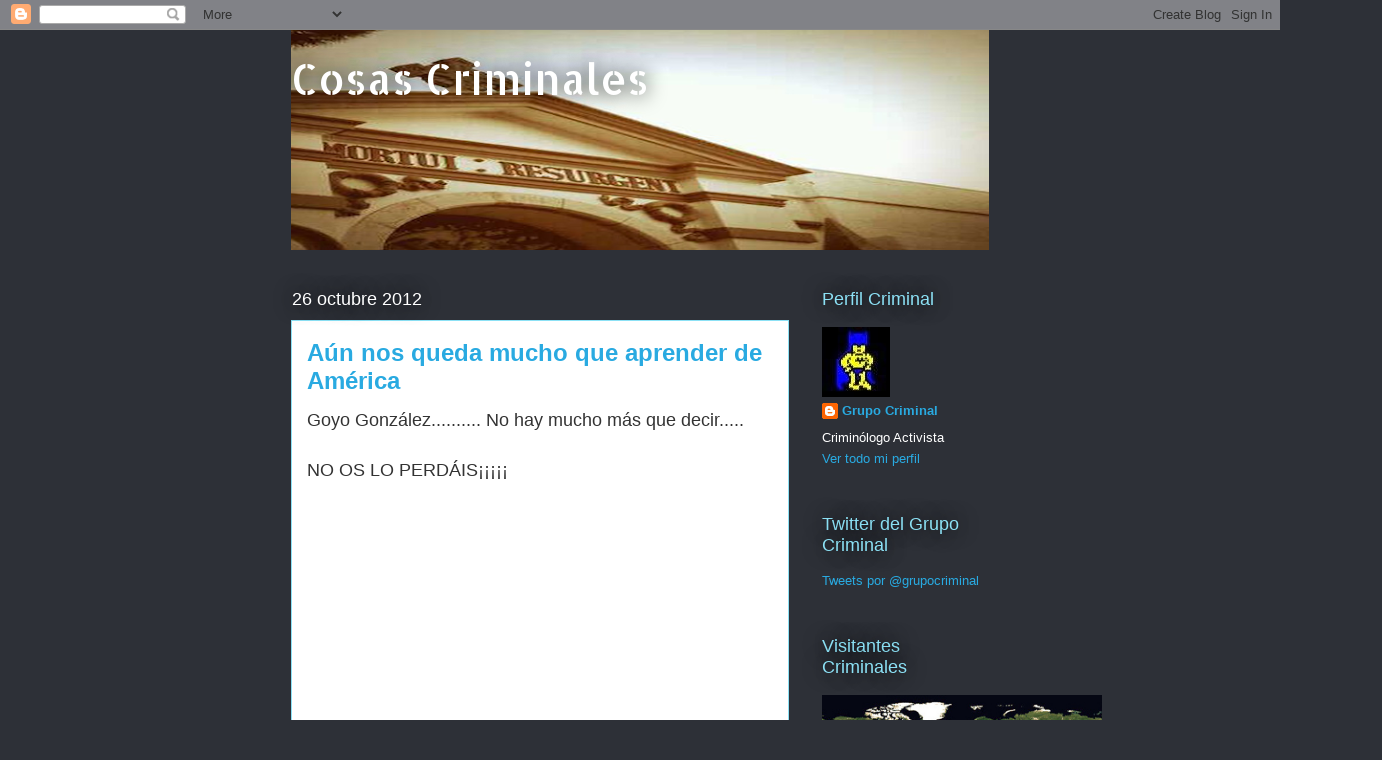

--- FILE ---
content_type: text/html; charset=UTF-8
request_url: http://www.grupocriminal.com/2012/10/
body_size: 20899
content:
<!DOCTYPE html>
<html class='v2' dir='ltr' xmlns='http://www.w3.org/1999/xhtml' xmlns:b='http://www.google.com/2005/gml/b' xmlns:data='http://www.google.com/2005/gml/data' xmlns:expr='http://www.google.com/2005/gml/expr'>
<script type='text/javascript'>
    var agent = navigator.userAgent.toLowerCase();
    if (agent.indexOf('iphone')!=-1) {
                      window.location = "http://www.google.com/reader/m/view/feed/http://grupocriminal.blogspot.com/feeds/posts/default"
                      }
  </script>
<head>
<link href='https://www.blogger.com/static/v1/widgets/335934321-css_bundle_v2.css' rel='stylesheet' type='text/css'/>
<base target='_blank'/>
<meta content='IE=EmulateIE7' http-equiv='X-UA-Compatible'/>
<meta content='width=1100' name='viewport'/>
<meta content='text/html; charset=UTF-8' http-equiv='Content-Type'/>
<meta content='blogger' name='generator'/>
<link href='http://www.grupocriminal.com/favicon.ico' rel='icon' type='image/x-icon'/>
<link href='http://www.grupocriminal.com/2012/10/' rel='canonical'/>
<link rel="alternate" type="application/atom+xml" title="Cosas Criminales - Atom" href="http://www.grupocriminal.com/feeds/posts/default" />
<link rel="alternate" type="application/rss+xml" title="Cosas Criminales - RSS" href="http://www.grupocriminal.com/feeds/posts/default?alt=rss" />
<link rel="service.post" type="application/atom+xml" title="Cosas Criminales - Atom" href="https://www.blogger.com/feeds/3845047168213116341/posts/default" />
<!--Can't find substitution for tag [blog.ieCssRetrofitLinks]-->
<meta content='http://www.grupocriminal.com/2012/10/' property='og:url'/>
<meta content='Cosas Criminales' property='og:title'/>
<meta content='' property='og:description'/>
<title>
Cosas Criminales: octubre 2012
</title>
<style type='text/css'>@font-face{font-family:'Allerta Stencil';font-style:normal;font-weight:400;font-display:swap;src:url(//fonts.gstatic.com/s/allertastencil/v24/HTx0L209KT-LmIE9N7OR6eiycOe1_Db29XP-vA.woff2)format('woff2');unicode-range:U+0000-00FF,U+0131,U+0152-0153,U+02BB-02BC,U+02C6,U+02DA,U+02DC,U+0304,U+0308,U+0329,U+2000-206F,U+20AC,U+2122,U+2191,U+2193,U+2212,U+2215,U+FEFF,U+FFFD;}</style>
<style id='page-skin-1' type='text/css'><!--
/*
-----------------------------------------------
Blogger Template Style
Name:     Awesome Inc.
Designer: Tina Chen
URL:      tinachen.org
----------------------------------------------- */
/* Variable definitions
====================
<Variable name="keycolor" description="Main Color" type="color" default="#ffffff"/>
<Group description="Page" selector="body">
<Variable name="body.font" description="Font" type="font"
default="normal normal 13px Arial, Tahoma, Helvetica, FreeSans, sans-serif"/>
<Variable name="body.background.color" description="Background Color" type="color" default="#000000"/>
<Variable name="body.text.color" description="Text Color" type="color" default="#ffffff"/>
</Group>
<Group description="Links" selector=".main-inner">
<Variable name="link.color" description="Link Color" type="color" default="#888888"/>
<Variable name="link.visited.color" description="Visited Color" type="color" default="#444444"/>
<Variable name="link.hover.color" description="Hover Color" type="color" default="#cccccc"/>
</Group>
<Group description="Blog Title" selector=".header h1">
<Variable name="header.font" description="Title Font" type="font"
default="normal bold 40px Arial, Tahoma, Helvetica, FreeSans, sans-serif"/>
<Variable name="header.text.color" description="Title Color" type="color" default="#333333" />
<Variable name="header.background.color" description="Header Background" type="color" default="transparent" />
</Group>
<Group description="Blog Description" selector=".header .description">
<Variable name="description.font" description="Font" type="font"
default="normal normal 14px Arial, Tahoma, Helvetica, FreeSans, sans-serif"/>
<Variable name="description.text.color" description="Text Color" type="color"
default="#333333" />
</Group>
<Group description="Tabs Text" selector=".tabs-inner .widget li a">
<Variable name="tabs.font" description="Font" type="font"
default="normal bold 14px Arial, Tahoma, Helvetica, FreeSans, sans-serif"/>
<Variable name="tabs.text.color" description="Text Color" type="color" default="#333333"/>
<Variable name="tabs.selected.text.color" description="Selected Color" type="color" default="#ffffff"/>
</Group>
<Group description="Tabs Background" selector=".tabs-outer .PageList">
<Variable name="tabs.background.color" description="Background Color" type="color" default="#141414"/>
<Variable name="tabs.selected.background.color" description="Selected Color" type="color" default="#444444"/>
<Variable name="tabs.border.color" description="Border Color" type="color" default="transparent"/>
</Group>
<Group description="Date Header" selector=".main-inner .widget h2.date-header, .main-inner .widget h2.date-header span">
<Variable name="date.font" description="Font" type="font"
default="normal normal 14px Arial, Tahoma, Helvetica, FreeSans, sans-serif"/>
<Variable name="date.text.color" description="Text Color" type="color" default="#666666"/>
<Variable name="date.border.color" description="Border Color" type="color" default="transparent"/>
</Group>
<Group description="Post Title" selector="h3.post-title, h4, h3.post-title a">
<Variable name="post.title.font" description="Font" type="font"
default="normal bold 22px Arial, Tahoma, Helvetica, FreeSans, sans-serif"/>
<Variable name="post.title.text.color" description="Text Color" type="color" default="#333333"/>
</Group>
<Group description="Post Background" selector=".post">
<Variable name="post.background.color" description="Background Color" type="color" default="transparent" />
<Variable name="post.border.color" description="Border Color" type="color" default="transparent" />
<Variable name="post.border.bevel.color" description="Bevel Color" type="color" default="transparent"/>
</Group>
<Group description="Gadget Title" selector="h2">
<Variable name="widget.title.font" description="Font" type="font"
default="normal bold 14px Arial, Tahoma, Helvetica, FreeSans, sans-serif"/>
<Variable name="widget.title.text.color" description="Text Color" type="color" default="#333333"/>
</Group>
<Group description="Gadget Text" selector=".sidebar .widget">
<Variable name="widget.font" description="Font" type="font"
default="normal normal 14px Arial, Tahoma, Helvetica, FreeSans, sans-serif"/>
<Variable name="widget.text.color" description="Text Color" type="color" default="#333333"/>
<Variable name="widget.alternate.text.color" description="Alternate Color" type="color" default="#666666"/>
</Group>
<Group description="Gadget Links" selector=".sidebar .widget">
<Variable name="widget.link.color" description="Link Color" type="color" default="#29aae1"/>
<Variable name="widget.link.visited.color" description="Visited Color" type="color" default="#015782"/>
<Variable name="widget.link.hover.color" description="Hover Color" type="color" default="#29aae1"/>
</Group>
<Group description="Gadget Background" selector=".sidebar .widget">
<Variable name="widget.background.color" description="Background Color" type="color" default="#141414"/>
<Variable name="widget.border.color" description="Border Color" type="color" default="#222222"/>
<Variable name="widget.border.bevel.color" description="Bevel Color" type="color" default="#000000"/>
</Group>
<Group description="Sidebar Background" selector=".column-left-inner .column-right-inner">
<Variable name="widget.outer.background.color" description="Background Color" type="color" default="transparent" />
</Group>
<Group description="Images" selector=".main-inner">
<Variable name="image.background.color" description="Background Color" type="color" default="transparent"/>
<Variable name="image.border.color" description="Border Color" type="color" default="transparent"/>
</Group>
<Group description="Feed" selector=".blog-feeds">
<Variable name="feed.text.color" description="Text Color" type="color" default="#333333"/>
</Group>
<Group description="Feed Links" selector=".blog-feeds">
<Variable name="feed.link.color" description="Link Color" type="color" default="#29aae1"/>
<Variable name="feed.link.visited.color" description="Visited Color" type="color" default="#015782"/>
<Variable name="feed.link.hover.color" description="Hover Color" type="color" default="#29aae1"/>
</Group>
<Group description="Pager" selector=".blog-pager">
<Variable name="pager.background.color" description="Background Color" type="color" default="#ffffff" />
</Group>
<Group description="Footer" selector=".footer-outer">
<Variable name="footer.background.color" description="Background Color" type="color" default="transparent" />
<Variable name="footer.text.color" description="Text Color" type="color" default="#333333" />
</Group>
<Variable name="title.shadow.spread" description="Title Shadow" type="length" default="-1px"/>
<Variable name="body.background" description="Body Background" type="background"
color="#2d3037"
default="$(color) none repeat scroll top left"/>
<Variable name="body.background.gradient.cap" description="Body Gradient Cap" type="url"
default="none"/>
<Variable name="body.background.size" description="Body Background Size" type="string" default="auto"/>
<Variable name="tabs.background.gradient" description="Tabs Background Gradient" type="url"
default="none"/>
<Variable name="header.background.gradient" description="Header Background Gradient" type="url" default="none" />
<Variable name="header.padding.top" description="Header Top Padding" type="length" default="22px" />
<Variable name="header.margin.top" description="Header Top Margin" type="length" default="0" />
<Variable name="header.margin.bottom" description="Header Bottom Margin" type="length" default="0" />
<Variable name="widget.padding.top" description="Widget Padding Top" type="length" default="8px" />
<Variable name="widget.padding.side" description="Widget Padding Side" type="length" default="15px" />
<Variable name="widget.outer.margin.top" description="Widget Top Margin" type="length" default="0" />
<Variable name="widget.outer.background.gradient" description="Gradient" type="url" default="none" />
<Variable name="widget.border.radius" description="Gadget Border Radius" type="length" default="0" />
<Variable name="outer.shadow.spread" description="Outer Shadow Size" type="length" default="0" />
<Variable name="date.header.border.radius.top" description="Date Header Border Radius Top" type="length" default="0" />
<Variable name="date.header.position" description="Date Header Position" type="length" default="15px" />
<Variable name="date.space" description="Date Space" type="length" default="30px" />
<Variable name="date.position" description="Date Float" type="string" default="static" />
<Variable name="date.padding.bottom" description="Date Padding Bottom" type="length" default="0" />
<Variable name="date.border.size" description="Date Border Size" type="length" default="0" />
<Variable name="date.background" description="Date Background" type="background" color="transparent"
default="$(color) none no-repeat scroll top left" />
<Variable name="date.first.border.radius.top" description="Date First top radius" type="length" default="0" />
<Variable name="date.last.space.bottom" description="Date Last Space Bottom" type="length"
default="20px" />
<Variable name="date.last.border.radius.bottom" description="Date Last bottom radius" type="length" default="0" />
<Variable name="post.first.padding.top" description="First Post Padding Top" type="length" default="0" />
<Variable name="image.shadow.spread" description="Image Shadow Size" type="length" default="0"/>
<Variable name="image.border.radius" description="Image Border Radius" type="length" default="0"/>
<Variable name="separator.outdent" description="Separator Outdent" type="length" default="15px" />
<Variable name="title.separator.border.size" description="Widget Title Border Size" type="length" default="1px" />
<Variable name="list.separator.border.size" description="List Separator Border Size" type="length" default="1px" />
<Variable name="shadow.spread" description="Shadow Size" type="length" default="0"/>
<Variable name="startSide" description="Side where text starts in blog language" type="automatic" default="left"/>
<Variable name="endSide" description="Side where text ends in blog language" type="automatic" default="right"/>
<Variable name="date.side" description="Side where date header is placed" type="string" default="right"/>
<Variable name="pager.border.radius.top" description="Pager Border Top Radius" type="length" default="0" />
<Variable name="pager.space.top" description="Pager Top Space" type="length" default="1em" />
<Variable name="footer.background.gradient" description="Background Gradient" type="url" default="none" />
<Variable name="mobile.background.size" description="Mobile Background Size" type="string"
default="auto"/>
<Variable name="mobile.background.overlay" description="Mobile Background Overlay" type="string"
default="transparent none repeat scroll top left"/>
<Variable name="mobile.button.color" description="Mobile Button Color" type="color" default="#ffffff" />
*/
/* Content
----------------------------------------------- */
body {
font: normal normal 13px Arial, Tahoma, Helvetica, FreeSans, sans-serif;
color: #333333;
background: #2d3037 none repeat scroll top left;
}
html body .content-outer {
min-width: 0;
max-width: 100%;
width: 100%;
}
a:link {
text-decoration: none;
color: #29aae1;
}
a:visited {
text-decoration: none;
color: #015782;
}
a:hover {
text-decoration: underline;
color: #29aae1;
}
.body-fauxcolumn-outer .cap-top {
position: absolute;
z-index: 1;
height: 276px;
width: 100%;
background: transparent none repeat-x scroll top left;
_background-image: none;
}
/* Columns
----------------------------------------------- */
.content-inner {
padding: 0;
}
.header-inner .section {
margin: 0 16px;
}
.tabs-inner .section {
margin: 0 16px;
}
.main-inner {
padding-top: 55px;
}
.main-inner .column-center-inner,
.main-inner .column-left-inner,
.main-inner .column-right-inner {
padding: 0 5px;
}
*+html body .main-inner .column-center-inner {
margin-top: -55px;
}
#layout .main-inner .column-center-inner {
margin-top: 0;
}
/* Header
----------------------------------------------- */
.header-outer {
margin: 0 0 15px 0;
background: transparent none repeat scroll 0 0;
}
.Header h1 {
font: normal normal 42px Allerta Stencil;
color: #ffffff;
text-shadow: 0 0 20px #000000;
}
.Header h1 a {
color: #ffffff;
}
.Header .description {
font: normal normal 16px Arial, Tahoma, Helvetica, FreeSans, sans-serif;
color: #ffffff;
}
.header-inner .Header .titlewrapper,
.header-inner .Header .descriptionwrapper {
padding-left: 0;
padding-right: 0;
margin-bottom: 0;
}
.header-inner .Header .titlewrapper {
padding-top: 22px;
}
/* Tabs
----------------------------------------------- */
.tabs-outer {
overflow: hidden;
position: relative;
background: #29aae1 url(http://www.blogblog.com/1kt/awesomeinc/tabs_gradient_light.png) repeat scroll 0 0;
}
#layout .tabs-outer {
overflow: visible;
}
.tabs-cap-top, .tabs-cap-bottom {
position: absolute;
width: 100%;
border-top: 1px solid #2d3037;
}
.tabs-cap-bottom {
bottom: 0;
}
.tabs-inner .widget li a {
display: inline-block;
margin: 0;
padding: .6em 1.5em;
font: normal normal 13px Arial, Tahoma, Helvetica, FreeSans, sans-serif;
color: #ffffff;
border-top: 1px solid #2d3037;
border-bottom: 1px solid #2d3037;
border-left: 1px solid #2d3037;
height: 16px;
line-height: 16px;
}
.tabs-inner .widget li:last-child a {
border-right: 1px solid #2d3037;
}
.tabs-inner .widget li.selected a, .tabs-inner .widget li a:hover {
background: #01689c url(http://www.blogblog.com/1kt/awesomeinc/tabs_gradient_light.png) repeat-x scroll 0 -100px;
color: #ffffff;
}
/* Headings
----------------------------------------------- */
h2 {
font: normal normal 18px Arial, Tahoma, Helvetica, FreeSans, sans-serif;
color: #8ce1f5;
}
/* Widgets
----------------------------------------------- */
.main-inner .section {
margin: 0 27px;
padding: 0;
}
.main-inner .column-left-outer,
.main-inner .column-right-outer {
margin-top: -3.3em;
}
#layout .main-inner .column-left-outer,
#layout .main-inner .column-right-outer {
margin-top: 0;
}
.main-inner .column-left-inner,
.main-inner .column-right-inner {
background: transparent none repeat 0 0;
-moz-box-shadow: 0 0 0 rgba(0, 0, 0, .2);
-webkit-box-shadow: 0 0 0 rgba(0, 0, 0, .2);
-goog-ms-box-shadow: 0 0 0 rgba(0, 0, 0, .2);
box-shadow: 0 0 0 rgba(0, 0, 0, .2);
-moz-border-radius: 0;
-webkit-border-radius: 0;
-goog-ms-border-radius: 0;
border-radius: 0;
}
#layout .main-inner .column-left-inner,
#layout .main-inner .column-right-inner {
margin-top: 0;
}
.sidebar .widget {
font: normal normal 13px Arial, Tahoma, Helvetica, FreeSans, sans-serif;
color: #ffffff;
}
.sidebar .widget a:link {
color: #29aae1;
}
.sidebar .widget a:visited {
color: #015782;
}
.sidebar .widget a:hover {
color: #29aae1;
}
.sidebar .widget h2 {
text-shadow: 0 0 20px #000000;
}
.main-inner .widget {
background-color: transparent;
border: 1px solid transparent;
padding: 0 0 15px;
margin: 20px -16px;
-moz-box-shadow: 0 0 0 rgba(0, 0, 0, .2);
-webkit-box-shadow: 0 0 0 rgba(0, 0, 0, .2);
-goog-ms-box-shadow: 0 0 0 rgba(0, 0, 0, .2);
box-shadow: 0 0 0 rgba(0, 0, 0, .2);
-moz-border-radius: 0;
-webkit-border-radius: 0;
-goog-ms-border-radius: 0;
border-radius: 0;
}
.main-inner .widget h2 {
margin: 0 -0;
padding: .6em 0 .5em;
border-bottom: 1px solid transparent;
}
.footer-inner .widget h2 {
padding: 0 0 .4em;
border-bottom: 1px solid transparent;
}
.main-inner .widget h2 + div, .footer-inner .widget h2 + div {
border-top: 0 solid transparent;
padding-top: 8px;
}
.main-inner .widget .widget-content {
margin: 0 -0;
padding: 7px 0 0;
}
.main-inner .widget ul, .main-inner .widget #ArchiveList ul.flat {
margin: -8px -15px 0;
padding: 0;
list-style: none;
}
.main-inner .widget #ArchiveList {
margin: -8px 0 0;
}
.main-inner .widget ul li, .main-inner .widget #ArchiveList ul.flat li {
padding: .5em 15px;
text-indent: 0;
color: #ffffff;
border-top: 0 solid transparent;
border-bottom: 1px solid transparent;
}
.main-inner .widget #ArchiveList ul li {
padding-top: .25em;
padding-bottom: .25em;
}
.main-inner .widget ul li:first-child, .main-inner .widget #ArchiveList ul.flat li:first-child {
border-top: none;
}
.main-inner .widget ul li:last-child, .main-inner .widget #ArchiveList ul.flat li:last-child {
border-bottom: none;
}
.post-body {
position: relative;
}
.main-inner .widget .post-body ul {
padding: 0 2.5em;
margin: .5em 0;
list-style: disc;
}
.main-inner .widget .post-body ul li {
padding: 0.25em 0;
margin-bottom: .25em;
color: #333333;
border: none;
}
.footer-inner .widget ul {
padding: 0;
list-style: none;
}
.widget .zippy {
color: #ffffff;
}
/* Posts
----------------------------------------------- */
body .main-inner .Blog {
padding: 0;
margin-bottom: 1em;
background-color: transparent;
border: none;
-moz-box-shadow: 0 0 0 rgba(0, 0, 0, 0);
-webkit-box-shadow: 0 0 0 rgba(0, 0, 0, 0);
-goog-ms-box-shadow: 0 0 0 rgba(0, 0, 0, 0);
box-shadow: 0 0 0 rgba(0, 0, 0, 0);
}
.main-inner .section:last-child .Blog:last-child {
padding: 0;
margin-bottom: 1em;
}
.main-inner .widget h2.date-header {
margin: 0 -15px 1px;
padding: 0 0 0 0;
font: normal normal 18px Arial, Tahoma, Helvetica, FreeSans, sans-serif;
color: #ffffff;
background: transparent none no-repeat fixed center center;
border-top: 0 solid transparent;
border-bottom: 1px solid transparent;
-moz-border-radius-topleft: 0;
-moz-border-radius-topright: 0;
-webkit-border-top-left-radius: 0;
-webkit-border-top-right-radius: 0;
border-top-left-radius: 0;
border-top-right-radius: 0;
position: absolute;
bottom: 100%;
left: 0;
text-shadow: 0 0 20px #000000;
}
.main-inner .widget h2.date-header span {
font: normal normal 18px Arial, Tahoma, Helvetica, FreeSans, sans-serif;
display: block;
padding: .5em 15px;
border-left: 0 solid transparent;
border-right: 0 solid transparent;
}
.date-outer {
position: relative;
margin: 55px 0 20px;
padding: 0 15px;
background-color: #ffffff;
border: 1px solid #8ce1f5;
-moz-box-shadow: 0 0 0 rgba(0, 0, 0, .2);
-webkit-box-shadow: 0 0 0 rgba(0, 0, 0, .2);
-goog-ms-box-shadow: 0 0 0 rgba(0, 0, 0, .2);
box-shadow: 0 0 0 rgba(0, 0, 0, .2);
-moz-border-radius: 0;
-webkit-border-radius: 0;
-goog-ms-border-radius: 0;
border-radius: 0;
}
.date-outer:first-child {
margin-top: 0;
}
.date-outer:last-child {
margin-bottom: 0;
-moz-border-radius-bottomleft: 0;
-moz-border-radius-bottomright: 0;
-webkit-border-bottom-left-radius: 0;
-webkit-border-bottom-right-radius: 0;
-goog-ms-border-bottom-left-radius: 0;
-goog-ms-border-bottom-right-radius: 0;
border-bottom-left-radius: 0;
border-bottom-right-radius: 0;
}
.date-posts {
margin: 0 -0;
padding: 0 0;
clear: both;
}
.post-outer, .inline-ad {
border-top: 1px solid #8ce1f5;
margin: 0 -0;
padding: 15px 0;
}
.post-outer {
padding-bottom: 10px;
}
.post-outer:first-child {
padding-top: 10px;
border-top: none;
}
.post-outer:last-child, .inline-ad:last-child {
border-bottom: none;
}
.post-body {
position: relative;
}
.post-body img {
padding: 8px;
background: #ffffff;
border: 1px solid #cccccc;
-moz-box-shadow: 0 0 20px rgba(0, 0, 0, .2);
-webkit-box-shadow: 0 0 20px rgba(0, 0, 0, .2);
box-shadow: 0 0 20px rgba(0, 0, 0, .2);
-moz-border-radius: 0;
-webkit-border-radius: 0;
border-radius: 0;
}
h3.post-title, h4 {
font: normal bold 24px Arial, Tahoma, Helvetica, FreeSans, sans-serif;
color: #29aae1;
}
h3.post-title a {
font: normal bold 24px Arial, Tahoma, Helvetica, FreeSans, sans-serif;
color: #29aae1;
}
h3.post-title a:hover {
color: #29aae1;
text-decoration: underline;
}
.post-header {
margin: 0 0 1em;
}
.post-body {
line-height: 1.4;
}
.post-outer h2 {
color: #333333;
}
.post-footer {
margin: 1.5em 0 0;
}
#blog-pager {
padding: 15px;
font-size: 120%;
background-color: transparent;
border: 1px solid transparent;
-moz-box-shadow: 0 0 0 rgba(0, 0, 0, .2);
-webkit-box-shadow: 0 0 0 rgba(0, 0, 0, .2);
-goog-ms-box-shadow: 0 0 0 rgba(0, 0, 0, .2);
box-shadow: 0 0 0 rgba(0, 0, 0, .2);
-moz-border-radius: 0;
-webkit-border-radius: 0;
-goog-ms-border-radius: 0;
border-radius: 0;
-moz-border-radius-topleft: 0;
-moz-border-radius-topright: 0;
-webkit-border-top-left-radius: 0;
-webkit-border-top-right-radius: 0;
-goog-ms-border-top-left-radius: 0;
-goog-ms-border-top-right-radius: 0;
border-top-left-radius: 0;
border-top-right-radius-topright: 0;
margin-top: 0;
}
.blog-feeds, .post-feeds {
margin: 1em 0;
text-align: center;
color: #ffffff;
}
.blog-feeds a, .post-feeds a {
color: #29aae1;
}
.blog-feeds a:visited, .post-feeds a:visited {
color: #015782;
}
.blog-feeds a:hover, .post-feeds a:hover {
color: #29aae1;
}
.post-outer .comments {
margin-top: 2em;
}
/* Comments
----------------------------------------------- */
.comments .comments-content .icon.blog-author {
background-repeat: no-repeat;
background-image: url([data-uri]);
}
.comments .comments-content .loadmore a {
border-top: 1px solid #2d3037;
border-bottom: 1px solid #2d3037;
}
.comments .continue {
border-top: 2px solid #2d3037;
}
/* Footer
----------------------------------------------- */
.footer-outer {
margin: -0 0 -1px;
padding: 0 0 0;
color: #ffffff;
overflow: hidden;
}
.footer-fauxborder-left {
border-top: 1px solid transparent;
background: transparent none repeat scroll 0 0;
-moz-box-shadow: 0 0 0 rgba(0, 0, 0, .2);
-webkit-box-shadow: 0 0 0 rgba(0, 0, 0, .2);
-goog-ms-box-shadow: 0 0 0 rgba(0, 0, 0, .2);
box-shadow: 0 0 0 rgba(0, 0, 0, .2);
margin: 0 -0;
}
/* Mobile
----------------------------------------------- */
body.mobile {
background-size: auto;
}
.mobile .body-fauxcolumn-outer {
background: transparent none repeat scroll top left;
}
*+html body.mobile .main-inner .column-center-inner {
margin-top: 0;
}
.mobile .main-inner .widget {
padding: 0 0 15px;
}
.mobile .main-inner .widget h2 + div,
.mobile .footer-inner .widget h2 + div {
border-top: none;
padding-top: 0;
}
.mobile .footer-inner .widget h2 {
padding: 0.5em 0;
border-bottom: none;
}
.mobile .main-inner .widget .widget-content {
margin: 0;
padding: 7px 0 0;
}
.mobile .main-inner .widget ul,
.mobile .main-inner .widget #ArchiveList ul.flat {
margin: 0 -15px 0;
}
.mobile .main-inner .widget h2.date-header {
left: 0;
}
.mobile .date-header span {
padding: 0.4em 0;
}
.mobile .date-outer:first-child {
margin-bottom: 0;
border: 1px solid #8ce1f5;
-moz-border-radius-topleft: 0;
-moz-border-radius-topright: 0;
-webkit-border-top-left-radius: 0;
-webkit-border-top-right-radius: 0;
-goog-ms-border-top-left-radius: 0;
-goog-ms-border-top-right-radius: 0;
border-top-left-radius: 0;
border-top-right-radius: 0;
}
.mobile .date-outer {
border-color: #8ce1f5;
border-width: 0 1px 1px;
}
.mobile .date-outer:last-child {
margin-bottom: 0;
}
.mobile .main-inner {
padding: 0;
}
.mobile .header-inner .section {
margin: 0;
}
.mobile .post-outer, .mobile .inline-ad {
padding: 5px 0;
}
.mobile .tabs-inner .section {
margin: 0 10px;
}
.mobile .main-inner .widget h2 {
margin: 0;
padding: 0;
}
.mobile .main-inner .widget h2.date-header span {
padding: 0;
}
.mobile .main-inner .widget .widget-content {
margin: 0;
padding: 7px 0 0;
}
.mobile #blog-pager {
border: 1px solid transparent;
background: transparent none repeat scroll 0 0;
}
.mobile .main-inner .column-left-inner,
.mobile .main-inner .column-right-inner {
background: transparent none repeat 0 0;
-moz-box-shadow: none;
-webkit-box-shadow: none;
-goog-ms-box-shadow: none;
box-shadow: none;
}
.mobile .date-posts {
margin: 0;
padding: 0;
}
.mobile .footer-fauxborder-left {
margin: 0;
border-top: inherit;
}
.mobile .main-inner .section:last-child .Blog:last-child {
margin-bottom: 0;
}
.mobile-index-contents {
color: #333333;
}
.mobile .mobile-link-button {
background: #29aae1 url(http://www.blogblog.com/1kt/awesomeinc/tabs_gradient_light.png) repeat scroll 0 0;
}
.mobile-link-button a:link, .mobile-link-button a:visited {
color: #ffffff;
}
.mobile .tabs-inner .PageList .widget-content {
background: transparent;
border-top: 1px solid;
border-color: #2d3037;
color: #ffffff;
}
.mobile .tabs-inner .PageList .widget-content .pagelist-arrow {
border-left: 1px solid #2d3037;
}
#header-inner img {
width: 860px; /*Ancho*/
height: 220px; /*Alto*/
}
--></style>
<style id='template-skin-1' type='text/css'><!--
body {
min-width: 730px;
}
.content-outer, .content-fauxcolumn-outer, .region-inner {
min-width: 730px;
max-width: 730px;
_width: 730px;
}
.main-inner .columns {
padding-left: 0px;
padding-right: 200px;
}
.main-inner .fauxcolumn-center-outer {
left: 0px;
right: 200px;
/* IE6 does not respect left and right together */
_width: expression(this.parentNode.offsetWidth -
parseInt("0px") -
parseInt("200px") + 'px');
}
.main-inner .fauxcolumn-left-outer {
width: 0px;
}
.main-inner .fauxcolumn-right-outer {
width: 200px;
}
.main-inner .column-left-outer {
width: 0px;
right: 100%;
margin-left: -0px;
}
.main-inner .column-right-outer {
width: 200px;
margin-right: -200px;
}
#layout {
min-width: 0;
}
#layout .content-outer {
min-width: 0;
width: 800px;
}
#layout .region-inner {
min-width: 0;
width: auto;
}
--></style>
<link href='https://www.blogger.com/dyn-css/authorization.css?targetBlogID=3845047168213116341&amp;zx=4428d533-0f74-4e42-b871-0c2b8754f67c' media='none' onload='if(media!=&#39;all&#39;)media=&#39;all&#39;' rel='stylesheet'/><noscript><link href='https://www.blogger.com/dyn-css/authorization.css?targetBlogID=3845047168213116341&amp;zx=4428d533-0f74-4e42-b871-0c2b8754f67c' rel='stylesheet'/></noscript>
<meta name='google-adsense-platform-account' content='ca-host-pub-1556223355139109'/>
<meta name='google-adsense-platform-domain' content='blogspot.com'/>

</head>
<body class='loading'>
<div class='navbar section' id='navbar'><div class='widget Navbar' data-version='1' id='Navbar1'><script type="text/javascript">
    function setAttributeOnload(object, attribute, val) {
      if(window.addEventListener) {
        window.addEventListener('load',
          function(){ object[attribute] = val; }, false);
      } else {
        window.attachEvent('onload', function(){ object[attribute] = val; });
      }
    }
  </script>
<div id="navbar-iframe-container"></div>
<script type="text/javascript" src="https://apis.google.com/js/platform.js"></script>
<script type="text/javascript">
      gapi.load("gapi.iframes:gapi.iframes.style.bubble", function() {
        if (gapi.iframes && gapi.iframes.getContext) {
          gapi.iframes.getContext().openChild({
              url: 'https://www.blogger.com/navbar/3845047168213116341?origin\x3dhttp://www.grupocriminal.com',
              where: document.getElementById("navbar-iframe-container"),
              id: "navbar-iframe"
          });
        }
      });
    </script><script type="text/javascript">
(function() {
var script = document.createElement('script');
script.type = 'text/javascript';
script.src = '//pagead2.googlesyndication.com/pagead/js/google_top_exp.js';
var head = document.getElementsByTagName('head')[0];
if (head) {
head.appendChild(script);
}})();
</script>
</div></div>
<div class='body-fauxcolumns'>
<div class='fauxcolumn-outer body-fauxcolumn-outer'>
<div class='cap-top'>
<div class='cap-left'></div>
<div class='cap-right'></div>
</div>
<div class='fauxborder-left'>
<div class='fauxborder-right'></div>
<div class='fauxcolumn-inner'>
</div>
</div>
<div class='cap-bottom'>
<div class='cap-left'></div>
<div class='cap-right'></div>
</div>
</div>
</div>
<div class='content'>
<div class='content-fauxcolumns'>
<div class='fauxcolumn-outer content-fauxcolumn-outer'>
<div class='cap-top'>
<div class='cap-left'></div>
<div class='cap-right'></div>
</div>
<div class='fauxborder-left'>
<div class='fauxborder-right'></div>
<div class='fauxcolumn-inner'>
</div>
</div>
<div class='cap-bottom'>
<div class='cap-left'></div>
<div class='cap-right'></div>
</div>
</div>
</div>
<div class='content-outer'>
<div class='content-cap-top cap-top'>
<div class='cap-left'></div>
<div class='cap-right'></div>
</div>
<div class='fauxborder-left content-fauxborder-left'>
<div class='fauxborder-right content-fauxborder-right'></div>
<div class='content-inner'>
<header>
<div class='header-outer'>
<div class='header-cap-top cap-top'>
<div class='cap-left'></div>
<div class='cap-right'></div>
</div>
<div class='fauxborder-left header-fauxborder-left'>
<div class='fauxborder-right header-fauxborder-right'></div>
<div class='region-inner header-inner'>
<div class='header section' id='header'><div class='widget Header' data-version='1' id='Header2'>
<div id='header-inner' style='background-image: url("https://blogger.googleusercontent.com/img/b/R29vZ2xl/AVvXsEjVfTBDavIGJnVulf2IUgsDzklIyoMX7zCczPaL_3zpsO8EsyB-1AZCYU1HhMxEdds7Zail-7LNJsGkIaJM-DGkRvlCLeu420vbDHb4swlN99HAET-ifHMQwY9CfcTxz_v2DfHi0tAcVrU/s698/mortuiresurgent_blog.png"); background-position: left; min-height: 220px; _height: 220px; background-repeat: no-repeat; '>
<div class='titlewrapper' style='background: transparent'>
<h1 class='title' style='background: transparent; border-width: 0px'>
<a href='http://www.grupocriminal.com/'>
Cosas Criminales
</a>
</h1>
</div>
<div class='descriptionwrapper'>
<p class='description'><span>
</span></p>
</div>
</div>
</div></div>
</div>
</div>
<div class='header-cap-bottom cap-bottom'>
<div class='cap-left'></div>
<div class='cap-right'></div>
</div>
</div>
</header>
<div class='tabs-outer'>
<div class='tabs-cap-top cap-top'>
<div class='cap-left'></div>
<div class='cap-right'></div>
</div>
<div class='fauxborder-left tabs-fauxborder-left'>
<div class='fauxborder-right tabs-fauxborder-right'></div>
<div class='region-inner tabs-inner'>
<div class='tabs no-items section' id='crosscol'></div>
<div class='tabs no-items section' id='crosscol-overflow'></div>
</div>
</div>
<div class='tabs-cap-bottom cap-bottom'>
<div class='cap-left'></div>
<div class='cap-right'></div>
</div>
</div>
<div class='main-outer'>
<div class='main-cap-top cap-top'>
<div class='cap-left'></div>
<div class='cap-right'></div>
</div>
<div class='fauxborder-left main-fauxborder-left'>
<div class='fauxborder-right main-fauxborder-right'></div>
<div class='region-inner main-inner'>
<div class='columns fauxcolumns'>
<div class='fauxcolumn-outer fauxcolumn-center-outer'>
<div class='cap-top'>
<div class='cap-left'></div>
<div class='cap-right'></div>
</div>
<div class='fauxborder-left'>
<div class='fauxborder-right'></div>
<div class='fauxcolumn-inner'>
</div>
</div>
<div class='cap-bottom'>
<div class='cap-left'></div>
<div class='cap-right'></div>
</div>
</div>
<div class='fauxcolumn-outer fauxcolumn-left-outer'>
<div class='cap-top'>
<div class='cap-left'></div>
<div class='cap-right'></div>
</div>
<div class='fauxborder-left'>
<div class='fauxborder-right'></div>
<div class='fauxcolumn-inner'>
</div>
</div>
<div class='cap-bottom'>
<div class='cap-left'></div>
<div class='cap-right'></div>
</div>
</div>
<div class='fauxcolumn-outer fauxcolumn-right-outer'>
<div class='cap-top'>
<div class='cap-left'></div>
<div class='cap-right'></div>
</div>
<div class='fauxborder-left'>
<div class='fauxborder-right'></div>
<div class='fauxcolumn-inner'>
</div>
</div>
<div class='cap-bottom'>
<div class='cap-left'></div>
<div class='cap-right'></div>
</div>
</div>
<!-- corrects IE6 width calculation -->
<div class='columns-inner'>
<div class='column-center-outer'>
<div class='column-center-inner'>
<div class='main section' id='main'><div class='widget Blog' data-version='1' id='Blog1'>
<div class='blog-posts hfeed'>

          <div class="date-outer">
        
<h2 class='date-header'><span>26 octubre 2012</span></h2>

          <div class="date-posts">
        
<div class='post-outer'>
<div class='post hentry uncustomized-post-template' itemprop='blogPost' itemscope='itemscope' itemtype='http://schema.org/BlogPosting'>
<meta content='https://i.ytimg.com/vi/9BkMUj3ls4Q/hqdefault.jpg' itemprop='image_url'/>
<meta content='3845047168213116341' itemprop='blogId'/>
<meta content='3908060650207515618' itemprop='postId'/>
<a name='3908060650207515618'></a>
<h3 class='post-title entry-title' itemprop='name'>
<a href='http://www.grupocriminal.com/2012/10/aun-nos-queda-mucho-que-aprender-de.html'>Aún nos queda mucho que aprender de América</a>
</h3>
<div class='post-header'>
<div class='post-header-line-1'></div>
</div>
<div class='post-body entry-content' id='post-body-3908060650207515618' itemprop='description articleBody'>
<span style="font-size: large;">Goyo González.......... No hay mucho más que decir.....</span><br />
<span style="font-size: large;"><br /></span>
<span style="font-size: large;">NO OS LO PERDÁIS&#161;&#161;&#161;&#161;&#161;</span><br />
<span style="font-size: large;"><br /></span>
<div style="text-align: center;">
<iframe allowfullscreen="allowfullscreen" frameborder="0" height="315" src="http://www.youtube.com/embed/9BkMUj3ls4Q" width="430"></iframe></div>
<div style='clear: both;'></div>
</div>
<div class='post-footer'>
<div class='post-footer-line post-footer-line-1'>
<span class='post-author vcard'>
Posted by
<span class='fn' itemprop='author' itemscope='itemscope' itemtype='http://schema.org/Person'>
<meta content='https://www.blogger.com/profile/16785148018327498994' itemprop='url'/>
<a class='g-profile' href='https://www.blogger.com/profile/16785148018327498994' rel='author' title='author profile'>
<span itemprop='name'>Grupo Criminal</span>
</a>
</span>
</span>
<span class='post-timestamp'>
at
<meta content='http://www.grupocriminal.com/2012/10/aun-nos-queda-mucho-que-aprender-de.html' itemprop='url'/>
<a class='timestamp-link' href='http://www.grupocriminal.com/2012/10/aun-nos-queda-mucho-que-aprender-de.html' rel='bookmark' title='permanent link'><abbr class='published' itemprop='datePublished' title='2012-10-26T23:27:00+02:00'>23:27</abbr></a>
</span>
<span class='post-comment-link'>
<a class='comment-link' href='https://www.blogger.com/comment/fullpage/post/3845047168213116341/3908060650207515618' onclick=''>
No hay comentarios:
  </a>
</span>
<span class='post-icons'>
<span class='item-action'>
<a href='https://www.blogger.com/email-post/3845047168213116341/3908060650207515618' title='Enviar entrada por correo electrónico'>
<img alt='' class='icon-action' height='13' src='https://resources.blogblog.com/img/icon18_email.gif' width='18'/>
</a>
</span>
<span class='item-control blog-admin pid-1808848385'>
<a href='https://www.blogger.com/post-edit.g?blogID=3845047168213116341&postID=3908060650207515618&from=pencil' title='Editar entrada'>
<img alt='' class='icon-action' height='18' src='https://resources.blogblog.com/img/icon18_edit_allbkg.gif' width='18'/>
</a>
</span>
</span>
<div class='post-share-buttons goog-inline-block'>
<a class='goog-inline-block share-button sb-email' href='https://www.blogger.com/share-post.g?blogID=3845047168213116341&postID=3908060650207515618&target=email' target='_blank' title='Enviar por correo electrónico'><span class='share-button-link-text'>Enviar por correo electrónico</span></a><a class='goog-inline-block share-button sb-blog' href='https://www.blogger.com/share-post.g?blogID=3845047168213116341&postID=3908060650207515618&target=blog' onclick='window.open(this.href, "_blank", "height=270,width=475"); return false;' target='_blank' title='Escribe un blog'><span class='share-button-link-text'>Escribe un blog</span></a><a class='goog-inline-block share-button sb-twitter' href='https://www.blogger.com/share-post.g?blogID=3845047168213116341&postID=3908060650207515618&target=twitter' target='_blank' title='Compartir en X'><span class='share-button-link-text'>Compartir en X</span></a><a class='goog-inline-block share-button sb-facebook' href='https://www.blogger.com/share-post.g?blogID=3845047168213116341&postID=3908060650207515618&target=facebook' onclick='window.open(this.href, "_blank", "height=430,width=640"); return false;' target='_blank' title='Compartir con Facebook'><span class='share-button-link-text'>Compartir con Facebook</span></a><a class='goog-inline-block share-button sb-pinterest' href='https://www.blogger.com/share-post.g?blogID=3845047168213116341&postID=3908060650207515618&target=pinterest' target='_blank' title='Compartir en Pinterest'><span class='share-button-link-text'>Compartir en Pinterest</span></a>
</div>
</div>
<div class='post-footer-line post-footer-line-2'>
<span class='post-labels'>
Labels:
<a href='http://www.grupocriminal.com/search/label/Criminalmente%20Divertido' rel='tag'>Criminalmente Divertido</a>
</span>
</div>
<div class='post-footer-line post-footer-line-3'>
<span class='post-location'>
</span>
</div>
</div>
</div>
</div>

          </div></div>
        

          <div class="date-outer">
        
<h2 class='date-header'><span>20 octubre 2012</span></h2>

          <div class="date-posts">
        
<div class='post-outer'>
<div class='post hentry uncustomized-post-template' itemprop='blogPost' itemscope='itemscope' itemtype='http://schema.org/BlogPosting'>
<meta content='https://blogger.googleusercontent.com/img/b/R29vZ2xl/AVvXsEi2zJ-N4g0ecsAF2N-U_LjWweYJTYAQ7p__LNjiD-Ri70gSGPt5Ol0pnv-g_SVNM9kds-Wxu6jLPnjqj-VAuqjhL5Uu3x-N4w__s9FPmE9E8awziXxyO4NNpSY7nPIf6zogFhXEJm1wsGc/s400/1.JPG' itemprop='image_url'/>
<meta content='3845047168213116341' itemprop='blogId'/>
<meta content='3889201022570494321' itemprop='postId'/>
<a name='3889201022570494321'></a>
<h3 class='post-title entry-title' itemprop='name'>
<a href='http://www.grupocriminal.com/2012/10/quino.html'>QUINO</a>
</h3>
<div class='post-header'>
<div class='post-header-line-1'></div>
</div>
<div class='post-body entry-content' id='post-body-3889201022570494321' itemprop='description articleBody'>
<br />
<div class="separator" style="clear: both; text-align: center;">
<a href="https://blogger.googleusercontent.com/img/b/R29vZ2xl/AVvXsEi2zJ-N4g0ecsAF2N-U_LjWweYJTYAQ7p__LNjiD-Ri70gSGPt5Ol0pnv-g_SVNM9kds-Wxu6jLPnjqj-VAuqjhL5Uu3x-N4w__s9FPmE9E8awziXxyO4NNpSY7nPIf6zogFhXEJm1wsGc/s1600/1.JPG" imageanchor="1" style="margin-left: 1em; margin-right: 1em;"><img border="0" height="318" src="https://blogger.googleusercontent.com/img/b/R29vZ2xl/AVvXsEi2zJ-N4g0ecsAF2N-U_LjWweYJTYAQ7p__LNjiD-Ri70gSGPt5Ol0pnv-g_SVNM9kds-Wxu6jLPnjqj-VAuqjhL5Uu3x-N4w__s9FPmE9E8awziXxyO4NNpSY7nPIf6zogFhXEJm1wsGc/s400/1.JPG" width="400" /></a></div>
<br />
<div class="separator" style="clear: both; text-align: center;">
<a href="https://blogger.googleusercontent.com/img/b/R29vZ2xl/AVvXsEgP2zfm5b9VE4UJqZ0Kw6rbTk_6n4Zs5CvqgjQXfWQNiJwtinOE1N68Ey0d3Y6yXElSV4xHG0bLKm0gyfya7uBtgTp1wvZmNs4HazHGp7B6-RG7EguYgbzwLoFDS366a0dDV9qnc83TarY/s1600/2.JPG" imageanchor="1" style="margin-left: 1em; margin-right: 1em;"><img border="0" height="303" src="https://blogger.googleusercontent.com/img/b/R29vZ2xl/AVvXsEgP2zfm5b9VE4UJqZ0Kw6rbTk_6n4Zs5CvqgjQXfWQNiJwtinOE1N68Ey0d3Y6yXElSV4xHG0bLKm0gyfya7uBtgTp1wvZmNs4HazHGp7B6-RG7EguYgbzwLoFDS366a0dDV9qnc83TarY/s400/2.JPG" width="400" /></a></div>
<br />
<div class="separator" style="clear: both; text-align: center;">
<a href="https://blogger.googleusercontent.com/img/b/R29vZ2xl/AVvXsEg6KImOMeRpoxfhpZJ6VCySWOqIEpZmQCw8W0tw0YjHU-xWcGjcOvXtM9tNE0MZibFXRCbdDdm2iHuHFSC1upF0zFQY1Sm5LAuQQDWhg_HGkVHhs6nDb0W0LyRdQAtoTManQPfl_imhNEk/s1600/3.JPG" imageanchor="1" style="margin-left: 1em; margin-right: 1em;"><img border="0" height="310" src="https://blogger.googleusercontent.com/img/b/R29vZ2xl/AVvXsEg6KImOMeRpoxfhpZJ6VCySWOqIEpZmQCw8W0tw0YjHU-xWcGjcOvXtM9tNE0MZibFXRCbdDdm2iHuHFSC1upF0zFQY1Sm5LAuQQDWhg_HGkVHhs6nDb0W0LyRdQAtoTManQPfl_imhNEk/s400/3.JPG" width="400" /></a></div>
<br />
<div class="separator" style="clear: both; text-align: center;">
<a href="https://blogger.googleusercontent.com/img/b/R29vZ2xl/AVvXsEgfUL4J7SJF435goeTX1HbtIYEqDtXVe6_LKiYtQwOIBh-QuuxdSeDz4wshEVgHMDukpo1qWlxc5-l9LYvX5d-CadNLo_Srzry29fcQiGvCJIomawQS_yrGtx7pmi5kTDLLiAuCWDPa9c8/s1600/4.JPG" imageanchor="1" style="margin-left: 1em; margin-right: 1em;"><img border="0" height="311" src="https://blogger.googleusercontent.com/img/b/R29vZ2xl/AVvXsEgfUL4J7SJF435goeTX1HbtIYEqDtXVe6_LKiYtQwOIBh-QuuxdSeDz4wshEVgHMDukpo1qWlxc5-l9LYvX5d-CadNLo_Srzry29fcQiGvCJIomawQS_yrGtx7pmi5kTDLLiAuCWDPa9c8/s400/4.JPG" width="400" /></a></div>
<br />
<div class="separator" style="clear: both; text-align: center;">
<a href="https://blogger.googleusercontent.com/img/b/R29vZ2xl/AVvXsEh_29MJ2kFlYinYkJfvoUUQt7LYDUMY1iHo31rZHTmf9wbx1qktkAOg4y0aqrCbTuScpCj_zknbG7wgEraMCTP4yr7yzsrl4JTMMTMy5swMojmVMWVn2xvXHHRFB5RAo7Htmr8h1cu6Y9E/s1600/5.JPG" imageanchor="1" style="margin-left: 1em; margin-right: 1em;"><img border="0" height="225" src="https://blogger.googleusercontent.com/img/b/R29vZ2xl/AVvXsEh_29MJ2kFlYinYkJfvoUUQt7LYDUMY1iHo31rZHTmf9wbx1qktkAOg4y0aqrCbTuScpCj_zknbG7wgEraMCTP4yr7yzsrl4JTMMTMy5swMojmVMWVn2xvXHHRFB5RAo7Htmr8h1cu6Y9E/s400/5.JPG" width="400" /></a></div>
<b><span style="color: #073763;"><br /></span></b>
<span style="font-family: Courier New, Courier, monospace; font-size: large;"><b>MIEMBROS DE LA FAMILIA ROSALES REUNIDOS EN VILLA PANCHITO PARA TRATAR DE RESOLVER SUS PROBLEMAS DE: HAMBRE, INSEGURIDAD, DESOCUPACIÓN, IMPOSIBILIDAD DE MANDAR LOS NIÑOS A LA ESCUELA, NO CONTAR CON ASISTENCIA MÉDICA, NO TENER AGUA CORRIENTE EN LA CASA, NI...</b></span>
<div style='clear: both;'></div>
</div>
<div class='post-footer'>
<div class='post-footer-line post-footer-line-1'>
<span class='post-author vcard'>
Posted by
<span class='fn' itemprop='author' itemscope='itemscope' itemtype='http://schema.org/Person'>
<meta content='https://www.blogger.com/profile/16785148018327498994' itemprop='url'/>
<a class='g-profile' href='https://www.blogger.com/profile/16785148018327498994' rel='author' title='author profile'>
<span itemprop='name'>Grupo Criminal</span>
</a>
</span>
</span>
<span class='post-timestamp'>
at
<meta content='http://www.grupocriminal.com/2012/10/quino.html' itemprop='url'/>
<a class='timestamp-link' href='http://www.grupocriminal.com/2012/10/quino.html' rel='bookmark' title='permanent link'><abbr class='published' itemprop='datePublished' title='2012-10-20T22:27:00+02:00'>22:27</abbr></a>
</span>
<span class='post-comment-link'>
<a class='comment-link' href='https://www.blogger.com/comment/fullpage/post/3845047168213116341/3889201022570494321' onclick=''>
No hay comentarios:
  </a>
</span>
<span class='post-icons'>
<span class='item-action'>
<a href='https://www.blogger.com/email-post/3845047168213116341/3889201022570494321' title='Enviar entrada por correo electrónico'>
<img alt='' class='icon-action' height='13' src='https://resources.blogblog.com/img/icon18_email.gif' width='18'/>
</a>
</span>
<span class='item-control blog-admin pid-1808848385'>
<a href='https://www.blogger.com/post-edit.g?blogID=3845047168213116341&postID=3889201022570494321&from=pencil' title='Editar entrada'>
<img alt='' class='icon-action' height='18' src='https://resources.blogblog.com/img/icon18_edit_allbkg.gif' width='18'/>
</a>
</span>
</span>
<div class='post-share-buttons goog-inline-block'>
<a class='goog-inline-block share-button sb-email' href='https://www.blogger.com/share-post.g?blogID=3845047168213116341&postID=3889201022570494321&target=email' target='_blank' title='Enviar por correo electrónico'><span class='share-button-link-text'>Enviar por correo electrónico</span></a><a class='goog-inline-block share-button sb-blog' href='https://www.blogger.com/share-post.g?blogID=3845047168213116341&postID=3889201022570494321&target=blog' onclick='window.open(this.href, "_blank", "height=270,width=475"); return false;' target='_blank' title='Escribe un blog'><span class='share-button-link-text'>Escribe un blog</span></a><a class='goog-inline-block share-button sb-twitter' href='https://www.blogger.com/share-post.g?blogID=3845047168213116341&postID=3889201022570494321&target=twitter' target='_blank' title='Compartir en X'><span class='share-button-link-text'>Compartir en X</span></a><a class='goog-inline-block share-button sb-facebook' href='https://www.blogger.com/share-post.g?blogID=3845047168213116341&postID=3889201022570494321&target=facebook' onclick='window.open(this.href, "_blank", "height=430,width=640"); return false;' target='_blank' title='Compartir con Facebook'><span class='share-button-link-text'>Compartir con Facebook</span></a><a class='goog-inline-block share-button sb-pinterest' href='https://www.blogger.com/share-post.g?blogID=3845047168213116341&postID=3889201022570494321&target=pinterest' target='_blank' title='Compartir en Pinterest'><span class='share-button-link-text'>Compartir en Pinterest</span></a>
</div>
</div>
<div class='post-footer-line post-footer-line-2'>
<span class='post-labels'>
Labels:
<a href='http://www.grupocriminal.com/search/label/Verdades%20Criminales' rel='tag'>Verdades Criminales</a>,
<a href='http://www.grupocriminal.com/search/label/Vi%C3%B1etas%20Criminales' rel='tag'>Viñetas Criminales</a>
</span>
</div>
<div class='post-footer-line post-footer-line-3'>
<span class='post-location'>
</span>
</div>
</div>
</div>
</div>

          </div></div>
        

          <div class="date-outer">
        
<h2 class='date-header'><span>18 octubre 2012</span></h2>

          <div class="date-posts">
        
<div class='post-outer'>
<div class='post hentry uncustomized-post-template' itemprop='blogPost' itemscope='itemscope' itemtype='http://schema.org/BlogPosting'>
<meta content='https://blogger.googleusercontent.com/img/b/R29vZ2xl/AVvXsEg5CPFSSnoXVnDbOSF0RF0llVZcAj_ehcbfqVIgRydsYWxfLg3c-02GpeHyUt2PCfslpjkKKMKwGUOnJCO2mEHIWYKTmKvwm2YZWobKc_CWwLV-hKIdJMB5MRNqxn9NgGgHFK-jcwz3s7E/s1600/mballbe.jpg' itemprop='image_url'/>
<meta content='3845047168213116341' itemprop='blogId'/>
<meta content='8680215848624735243' itemprop='postId'/>
<a name='8680215848624735243'></a>
<h3 class='post-title entry-title' itemprop='name'>
<a href='http://www.grupocriminal.com/2012/10/entrevista-al-dr-manuel-ballbe.html'>Entrevista al Dr. Manuel Ballbé</a>
</h3>
<div class='post-header'>
<div class='post-header-line-1'></div>
</div>
<div class='post-body entry-content' id='post-body-8680215848624735243' itemprop='description articleBody'>
<br />
<div align="left" class="MsoNormal" style="margin: 0cm 0cm 0.0001pt;">
<span style="color: #0c343d; font-size: x-large;"><b>"La vía que impone Alemania es una
treta para vaciar los bolsillos de los rescatados"</b></span><span style="font-size: 20pt;"><o:p></o:p></span></div>
<div align="left" class="MsoNormal" style="margin: 6pt 0cm;">
<span style="font-size: 14pt;"><i><b>Ballbé no entiende los
complejos de la élite española ante lo angloalemán &#183; Berlín y Londres,
advierte, juegan a especular contra el "euro del sur" &#183; Doce
'megabancos', seis europeos y seis americanos, controlan el chiringuito</b></i><o:p></o:p></span></div>
<div align="left" class="MsoNormal" style="margin: 0cm 0cm 0.0001pt;">
<span style="color: #848484; font-size: 14.0pt; mso-bidi-font-family: &quot;Times New Roman&quot;; mso-fareast-font-family: &quot;Times New Roman&quot;; mso-fareast-language: ES; text-transform: uppercase;">FEDE DURÁN | ACTUALIZADO 29.09.2012
- 05:02</span><span style="font-size: 14pt;"><o:p></o:p></span></div>
<div align="left" class="MsoNormal" style="margin: 0cm 0cm 0.0001pt;">
<br /></div>
<div class="separator" style="clear: both; text-align: center;">
<a href="https://blogger.googleusercontent.com/img/b/R29vZ2xl/AVvXsEg5CPFSSnoXVnDbOSF0RF0llVZcAj_ehcbfqVIgRydsYWxfLg3c-02GpeHyUt2PCfslpjkKKMKwGUOnJCO2mEHIWYKTmKvwm2YZWobKc_CWwLV-hKIdJMB5MRNqxn9NgGgHFK-jcwz3s7E/s1600/mballbe.jpg" imageanchor="1" style="clear: left; float: left; margin-bottom: 1em; margin-right: 1em;"><img border="0" src="https://blogger.googleusercontent.com/img/b/R29vZ2xl/AVvXsEg5CPFSSnoXVnDbOSF0RF0llVZcAj_ehcbfqVIgRydsYWxfLg3c-02GpeHyUt2PCfslpjkKKMKwGUOnJCO2mEHIWYKTmKvwm2YZWobKc_CWwLV-hKIdJMB5MRNqxn9NgGgHFK-jcwz3s7E/s1600/mballbe.jpg" /></a></div>
<div align="left" class="MsoNormal" style="margin: 0cm 0cm 0.0001pt;">
<span style="font-size: 14pt; letter-spacing: 0.25pt;"><br /></span></div>
<div align="left" class="MsoNormal" style="margin: 0cm 0cm 0.0001pt;">
<span style="font-size: 14pt; letter-spacing: 0.25pt;"><i>-Alemania es el juez de la Europa
del sur, pero ha cometido errores que oculta hábilmente. Junto a Francia,
rebasó el límite del déficit cuando los demás cumplían, y además no fue
sancionada. El BCE, del que es principal accionista, actúa a menudo guiado más
por un interés germano que europeo. Las trabas a otros mecanismos (supervisor
único, eurobonos) son constantes. &#191;Son Alemania y Merkel la gran amenaza del
euro?&nbsp;</i><br />
<br /><b>
-Alemania y Merkel pretenden ser el sheriff de Europa. Pero en realidad están
haciendo un auténtico ataque especulativo contra el euro del sur para que
mediante el pánico financiero haya una huida de capital español, griego e
italiano hacia los bancos, principalmente, alemanes y suizos. Las cifras
oficiales hablan de que en los primeros seis meses han salido de España 220.000
millones. La auditora alemana Ronald Berger reconoció que una cantidad similar
había salido de las grandes fortunas de Grecia con el mismo destino.
Paradójicamente, nos van a ayudar con un crédito de 100.000 millones cuando
ellos, desacreditándonos, han conseguido fondos milmillonarios que triplican la
cifra de esa ayuda. Divulgar rumores y generar pánico financiero es un delito
en cualquier país del mundo.&nbsp;</b><br />
<i><br />
-&#191;En qué falla hoy Alemania? Su banca también tiene activos tóxicos, también
incurre en malas prácticas&#8230; &#191;Es acaso su sistema financiero mejor que el
nuestro, altamente provisionado?&nbsp;</i><br />
<br /><b>
-Las Bankias alemanas han sido muchas y con grandísimas pérdidas. El problema
de España es la burbuja inmobiliaria. Ellos, en cambio, apostaron y jugaron en
un nuevo mercado de derivados del crédito y futuros, privado, desregulado y
descontrolado que se creó en 2000 y que se conoce como Mercado Casino, donde -a
diferencia de en Wall Street- no es necesario identificarse. Los bancos alemanes,
como los megabancos de EEUU, los británicos y los suizos hicieron apuestas
sobre hipotecas&nbsp;subprime&nbsp;y otros productos tóxicos. Un informe
de Merrill Lynch valora los activos tóxicos de Alemania en más de 600.000
millones. Este Mercado Casino localizado en Londres y EEUU está controlado por
los mismos megabancos que juegan en él (seis europeos y seis norteamericanos) y
se reconocen fácilmente porque la mayoría han sido rescatados. Eran demasiado
grandes y poderosos para dejarlos quebrar. En cambio, los grandes bancos
españoles -Santander, BBVA, La Caixa- gozan de buena salud y no se han dedicado
a este tipo de banca tan especulativa.&nbsp;</b></span></div>
<div align="left" class="MsoNormal" style="margin: 0cm 0cm 0.0001pt;">
<span style="font-size: 14pt; letter-spacing: 0.25pt;"><i><br /></i></span></div>
<div align="left" class="MsoNormal" style="margin: 0cm 0cm 0.0001pt;">
<i style="font-size: 14pt; letter-spacing: 0.25pt;">-Muchos alemanes consideran que el Fondo Permanente de Rescate es poco menos
que un cheque en blanco. Otro buen puñado sospecha que los PIGS trabajan poco y
mal. &#191;Comparte aquella visión plasmada por William Shirer sobre el endémico
doble rasero alemán?&nbsp;</i></div>
<div align="left" class="MsoNormal" style="margin: 0cm 0cm 0.0001pt;">
<span style="font-size: 14pt; letter-spacing: 0.25pt;">
<br /><b>
-Los ataques especulativos sólo se dirigen contra países con un gran potencial
productivo y con una clase creativa muy trabajadora. España, con 100.000
millones ingresados el último año por el turismo, cumple esos requisitos. El
hecho de estar sufriendo ataques especulativos constantes ya es en sí mismo una
muestra de que ni trabajamos poco ni trabajamos mal porque si no fuésemos
generadores de riqueza, nadie nos acosaría para llevarse nuestro capital.
Denostar a empresas y bancos del sur es el objetivo de la banca especulativa
del norte y lo lamentable es que nuestro deporte nacional sea desacreditar a
los nuestros cuando, por ejemplo, el Santander ha sido calificado recientemente
por&nbsp;<i>Euromoney</i>&nbsp;como el mejor del mundo. Tenemos a una élite con
complejo de inferioridad y deslumbrada por lo angloalemán que no es capaz de
ver la crisis estructural que han provocado y en la que están inmersos, y que
han extendido al resto del mundo. La resistencia española a este rescate
impuesto y con tintes neocolonialistas debería ser respaldada masivamente y con
movilizaciones que desenmascaren la estrategia alemana. El modelo que impone
Alemania no es más que una treta para vaciar los bolsillos de los rescatados.
Basta ver el caso de Portugal y Grecia, donde la austeridad ya es pobreza.&nbsp;</b><br />
<br /><i>
-Alemania, nación de natural belicoso, libra esta vez una guerra económica y de
capitales. &#191;Es suficientemente consciente de que si la situación se recrudece
saldrá perjudicada?&nbsp;</i><br />
<br /><b>
-Thomas Mann ya alertó de que había que europeizar Alemania y no permitir un
nuevo intento de alemanizar Europa. Es evidente que estamos en una nueva guerra
europea más sutil pero igual de devastadora y más rentable. George Soros admite
que se ha consolidado un nuevo Imperio Alemán. Ya no existe Europa sino
Euro-Alemania. La UE ha sido muy beneficiosa para Alemania, que gracias al euro
y al mercado único ha multiplicado sus exportaciones. Todos los créditos que
recibió España y sobre los que se formó nuestra burbuja inmobiliaria provenían
de estos bancos angloalemanes, que los utilizaron luego para revenderlos en el
Mercado Casino. El problema que tienen ahora es que al perder esas apuestas
todo su capital se ha esfumado, mientras que nosotros seguimos conservando unos
pisos que aunque puedan bajar su precio, existen y son reales.&nbsp;</b><br />
<br /><i>
-Se habla poco del papel de Londres en esta trama.&nbsp;</i><br />
<br /><b>
-El pastel de la especulación se lo reparten en el Mercado Casino de Londres y
los beneficiarios son los megabancos rescatados, muchos de ellos parcialmente
nacionalizados. Un ejemplo son los dos mayores de Reino Unido -Lloyds y Royal
Bank of Scotland-. Hay que poner orden en Londres. La última prueba de que estos
megabancos forman un verdadero cártel con prácticas colusorias es el escándalo
del Libor: han pactado y alterado el precio al que se presta el dinero. Esta
manipulación ha tenido consecuencias directas en la mayoría de préstamos
hipotecarios incrementando los costes, también para los españoles. Es necesaria
una demanda colectiva contra estos bancos responsables, entre ellos, Lloyds,
RBS, Deutsche Bank, Credit Suisse y UBS.&nbsp;</b><br />
<br /><i>
-&#191;Cómo puede resolverse el problema de las agencias de&nbsp;rating?&nbsp;</i><br />
<br /><b>
-Imagine que le interesa comprar un activo y pide una tasación para saber su
valor. &#191;Dejaría que fuese el vendedor quien contratase y pagase esa tasación?
Esto es lo que sucede con las agencias de&nbsp;<i>rating</i>, son empresas
privadas que trabajan y cobran de los bancos a los que deben calificar. S&amp;P
y Moody's forman un duopolio que atenta contra las leyes antimonopolio y, para
colmo, comparten accionistas. Son una fuente de desestabilización y ya es hora
que se investigue todo su entramado.</b><o:p></o:p></span></div>
<div class="MsoNormal">
<br /></div>
<br />
Fuente: <a href="http://www.diariodesevilla.es/article/economia/1363606/la/via/impone/alemania/es/una/treta/para/vaciar/los/bolsillos/los/rescatados.html" target="_blank">Diario de Sevilla</a>
<div style='clear: both;'></div>
</div>
<div class='post-footer'>
<div class='post-footer-line post-footer-line-1'>
<span class='post-author vcard'>
Posted by
<span class='fn' itemprop='author' itemscope='itemscope' itemtype='http://schema.org/Person'>
<meta content='https://www.blogger.com/profile/16785148018327498994' itemprop='url'/>
<a class='g-profile' href='https://www.blogger.com/profile/16785148018327498994' rel='author' title='author profile'>
<span itemprop='name'>Grupo Criminal</span>
</a>
</span>
</span>
<span class='post-timestamp'>
at
<meta content='http://www.grupocriminal.com/2012/10/entrevista-al-dr-manuel-ballbe.html' itemprop='url'/>
<a class='timestamp-link' href='http://www.grupocriminal.com/2012/10/entrevista-al-dr-manuel-ballbe.html' rel='bookmark' title='permanent link'><abbr class='published' itemprop='datePublished' title='2012-10-18T23:43:00+02:00'>23:43</abbr></a>
</span>
<span class='post-comment-link'>
<a class='comment-link' href='https://www.blogger.com/comment/fullpage/post/3845047168213116341/8680215848624735243' onclick=''>
No hay comentarios:
  </a>
</span>
<span class='post-icons'>
<span class='item-action'>
<a href='https://www.blogger.com/email-post/3845047168213116341/8680215848624735243' title='Enviar entrada por correo electrónico'>
<img alt='' class='icon-action' height='13' src='https://resources.blogblog.com/img/icon18_email.gif' width='18'/>
</a>
</span>
<span class='item-control blog-admin pid-1808848385'>
<a href='https://www.blogger.com/post-edit.g?blogID=3845047168213116341&postID=8680215848624735243&from=pencil' title='Editar entrada'>
<img alt='' class='icon-action' height='18' src='https://resources.blogblog.com/img/icon18_edit_allbkg.gif' width='18'/>
</a>
</span>
</span>
<div class='post-share-buttons goog-inline-block'>
<a class='goog-inline-block share-button sb-email' href='https://www.blogger.com/share-post.g?blogID=3845047168213116341&postID=8680215848624735243&target=email' target='_blank' title='Enviar por correo electrónico'><span class='share-button-link-text'>Enviar por correo electrónico</span></a><a class='goog-inline-block share-button sb-blog' href='https://www.blogger.com/share-post.g?blogID=3845047168213116341&postID=8680215848624735243&target=blog' onclick='window.open(this.href, "_blank", "height=270,width=475"); return false;' target='_blank' title='Escribe un blog'><span class='share-button-link-text'>Escribe un blog</span></a><a class='goog-inline-block share-button sb-twitter' href='https://www.blogger.com/share-post.g?blogID=3845047168213116341&postID=8680215848624735243&target=twitter' target='_blank' title='Compartir en X'><span class='share-button-link-text'>Compartir en X</span></a><a class='goog-inline-block share-button sb-facebook' href='https://www.blogger.com/share-post.g?blogID=3845047168213116341&postID=8680215848624735243&target=facebook' onclick='window.open(this.href, "_blank", "height=430,width=640"); return false;' target='_blank' title='Compartir con Facebook'><span class='share-button-link-text'>Compartir con Facebook</span></a><a class='goog-inline-block share-button sb-pinterest' href='https://www.blogger.com/share-post.g?blogID=3845047168213116341&postID=8680215848624735243&target=pinterest' target='_blank' title='Compartir en Pinterest'><span class='share-button-link-text'>Compartir en Pinterest</span></a>
</div>
</div>
<div class='post-footer-line post-footer-line-2'>
<span class='post-labels'>
Labels:
<a href='http://www.grupocriminal.com/search/label/Entrevistas%20Criminales' rel='tag'>Entrevistas Criminales</a>,
<a href='http://www.grupocriminal.com/search/label/Verdades%20Criminales' rel='tag'>Verdades Criminales</a>
</span>
</div>
<div class='post-footer-line post-footer-line-3'>
<span class='post-location'>
</span>
</div>
</div>
</div>
</div>

          </div></div>
        

          <div class="date-outer">
        
<h2 class='date-header'><span>15 octubre 2012</span></h2>

          <div class="date-posts">
        
<div class='post-outer'>
<div class='post hentry uncustomized-post-template' itemprop='blogPost' itemscope='itemscope' itemtype='http://schema.org/BlogPosting'>
<meta content='https://i.ytimg.com/vi/7U4HFUtbGl4/hqdefault.jpg' itemprop='image_url'/>
<meta content='3845047168213116341' itemprop='blogId'/>
<meta content='3074110103144925226' itemprop='postId'/>
<a name='3074110103144925226'></a>
<h3 class='post-title entry-title' itemprop='name'>
<a href='http://www.grupocriminal.com/2012/10/sitges-film-festival-2012-en-un-flash.html'>Sitges Film Festival 2012 en un flash</a>
</h3>
<div class='post-header'>
<div class='post-header-line-1'></div>
</div>
<div class='post-body entry-content' id='post-body-3074110103144925226' itemprop='description articleBody'>
<span style="font-family: Times, Times New Roman, serif; font-size: x-large;">Este año Empezó y Acabó el Festival en un flash.</span><br />
<span style="font-family: Times, Times New Roman, serif; font-size: x-large;"><br /></span><span style="font-family: Times, Times New Roman, serif; font-size: x-large;">Eso sí, hemos disfrutado y padecido a partes iguales. Como siempre.</span><br />
&nbsp;<span style="font-family: Times, Times New Roman, serif; font-size: x-large;"><br /></span>
<span style="font-family: Times, Times New Roman, serif; font-size: x-large;">Vamos por orden.</span><br />
<br />
<span style="font-family: Times, Times New Roman, serif; font-size: x-large;">
El jueves 11/10 vimos </span><span style="color: #20124d; font-family: Times, 'Times New Roman', serif; font-size: x-large;"><b>"INVASOR"</b></span><span style="font-family: Times, Times New Roman, serif; font-size: x-large;">, de Daniel Calparsoro. Muy recomendable. Buena historia, buenos actores y dura 99 minutos. Que más podemos pedir. NO OS LA PERDÁIS&#161;&#161;&#161;&#161;</span><br />
<span style="font-size: large;"><br /></span>
<br />
<div style="text-align: center;">
<iframe allowfullscreen="allowfullscreen" frameborder="0" height="315" src="http://www.youtube.com/embed/7U4HFUtbGl4" width="430"></iframe>
</div>
<div style="text-align: center;">
<span style="font-family: Courier New, Courier, monospace; font-size: large;"><br /></span></div>
<span style="font-family: Times, Times New Roman, serif; font-size: x-large;">Siguió la cosa el sábado 13/10 con <span style="color: #0c343d;"><b>"OUTRAGE BEYOND"</b></span>, de Takeshi Kitano. Segunda parte de "OUTRAGE". Sobran comentarios. Buena historia de Yakuzas, venganzas y luchas de poder al estilo 'Beat Takeshi'. NO OS LA PERDÁIS&#161;&#161;&#161;</span><br />
<span style="font-size: large;"><br /></span>
<br />
<div style="text-align: center;">
<iframe allowfullscreen="allowfullscreen" frameborder="0" height="315" src="http://www.youtube.com/embed/48MRAcjBmq8" width="430"></iframe>
</div>
<span style="font-size: large;"><br /></span><span style="font-family: Times, Times New Roman, serif; font-size: x-large;">Y, a nuestro pesar, a las 22:30h del sábado 13/10 llegó la sesión sorpresa, <span style="color: red;"><b><i>"Spring Breakers"</i></b></span>. Si fuera mala persona os la recomendaría y la sufriríais como yo la he sufrido, pero no va a ser así. Es más, os ahorro el tráiler. A PERDÉRSELA&#161;&#161;&#161;&#161;</span><br />
<span style="font-family: Times, Times New Roman, serif; font-size: x-large;"><br /></span>
<span style="font-family: Times, Times New Roman, serif; font-size: x-large;">El domingo 14/10 empezó la Maratón del Auditori a las 16:00h con <b style="color: #20124d;">"THE LORDS OF SALEM"</b>, de Rob Zombie. Entretenida sin más. Para una tarde de domingo.</span><br />
<span style="font-size: large;"><br /></span>
<br />
<div style="text-align: center;">
<iframe allowfullscreen="allowfullscreen" frameborder="0" height="315" src="http://www.youtube.com/embed/O0j7K6-0Ak4" width="430"></iframe>
</div>
<span style="font-size: x-large;"><br /><span style="font-family: Times, Times New Roman, serif;">Menos mal que después tuvimos la suerte de ver <span style="color: #0c343d; font-weight: bold;">"SEVEN PSYCOPATHS"</span>, de Martin Macdonagh. Divertidísima, entre un poquito y bastante violenta. Lo justo para pasar un buen rato. El personaje de Sam Rockwell para recordar. NO OS LA PERDÁIS&#161;&#161;&#161;</span></span><br />
<br />
<div style="font-size: x-large; text-align: center;">
<iframe allowfullscreen="allowfullscreen" frameborder="0" height="315" src="http://www.youtube.com/embed/OOsd5d8IVoA" width="430"></iframe></div>
<div style="font-size: x-large; text-align: center;">
<br /></div>
<div style="text-align: left;">
<span style="font-family: Times, Times New Roman, serif; font-size: x-large;">Después de tan buen rato, llegó la última película del Festival. La película que ha triunfado en esta edición. Éxito de crítica y la mejor según el jurado, <span style="color: red; font-weight: bold;">"HOLY MOTORS"</span>, de Leos Carax.&nbsp;</span><br />
<span style="font-family: Times, 'Times New Roman', serif;"><span style="font-size: x-large;">A PERDÉRSELA&#161;&#161;&#161;&#161;</span></span></div>
<div style="text-align: left;">
<span style="font-family: Times, Times New Roman, serif; font-size: x-large;"><br /></span></div>
<div style="text-align: left;">
<span style="font-family: Times, Times New Roman, serif; font-size: x-large;">"Una historia complicada y difícil de entender para el gran público", he escuchado en alguna noticia. También decía la noticia que al director parece no importarle la opinión del público.&nbsp;</span></div>
<div style="text-align: left;">
<i><span style="color: #990000; font-family: Times, Times New Roman, serif; font-size: x-large;"><b><br /></b></span></i></div>
<div style="text-align: left;">
<span style="font-family: Times, Times New Roman, serif; font-size: x-large;"><b><i style="color: #990000;">"I don't know who is the public. All I know, it's a bunch of people who will be dead very soon". </i>Leos Carax en la rueda de prensa de Cannes. Festival del que se&nbsp;fue&nbsp;como debía haberse ido de Sitges, con las manos vacías.&nbsp;</b></span></div>
<div style="text-align: left;">
<span style="font-family: Times, Times New Roman, serif; font-size: x-large;"><br /></span>
<span style="font-size: x-large;"><span style="font-family: Times, 'Times New Roman', serif;">Para mí es una película sencilla y fácil de entender, pero no deja de ser un&nbsp;</span><a href="http://lema.rae.es/drae/?val=Tost%C3%B3n" style="font-family: Times, &#39;Times New Roman&#39;, serif;" target="_blank">TOSTÓN</a><span style="font-family: Times, 'Times New Roman', serif;">&nbsp;(acepción número 8) en película.</span></span></div>
<div style="text-align: left;">
<span style="font-size: x-large;"><br /></span>
<span style="font-family: Times, Times New Roman, serif; font-size: x-large;">Sólo espero que el director viva mucho tiempo, pero que deje de hacer lo que él llama "películas".</span><br />
<span style="font-family: Times, Times New Roman, serif; font-size: x-large;"><br /></span>
<span style="font-family: Times, Times New Roman, serif; font-size: x-large;">Aquí os dejo el tráiler, porque ha ganado y........va.....</span><br />
<div style="font-size: x-large;">
<br /></div>
</div>
<div style="text-align: center;">
<iframe allowfullscreen="allowfullscreen" frameborder="0" height="315" src="http://www.youtube.com/embed/9U7VzQ8Fdnw" width="430"></iframe>
</div>
<div style="text-align: left;">
<span style="font-family: Times, Times New Roman, serif; font-size: x-large;"><br /></span></div>
<div style="text-align: left;">
<span style="font-family: Times, Times New Roman, serif; font-size: x-large;">Hasta el año que viene, que seguro que será más y mejor.</span></div>
<div style='clear: both;'></div>
</div>
<div class='post-footer'>
<div class='post-footer-line post-footer-line-1'>
<span class='post-author vcard'>
Posted by
<span class='fn' itemprop='author' itemscope='itemscope' itemtype='http://schema.org/Person'>
<meta content='https://www.blogger.com/profile/16785148018327498994' itemprop='url'/>
<a class='g-profile' href='https://www.blogger.com/profile/16785148018327498994' rel='author' title='author profile'>
<span itemprop='name'>Grupo Criminal</span>
</a>
</span>
</span>
<span class='post-timestamp'>
at
<meta content='http://www.grupocriminal.com/2012/10/sitges-film-festival-2012-en-un-flash.html' itemprop='url'/>
<a class='timestamp-link' href='http://www.grupocriminal.com/2012/10/sitges-film-festival-2012-en-un-flash.html' rel='bookmark' title='permanent link'><abbr class='published' itemprop='datePublished' title='2012-10-15T23:43:00+02:00'>23:43</abbr></a>
</span>
<span class='post-comment-link'>
<a class='comment-link' href='https://www.blogger.com/comment/fullpage/post/3845047168213116341/3074110103144925226' onclick=''>
No hay comentarios:
  </a>
</span>
<span class='post-icons'>
<span class='item-action'>
<a href='https://www.blogger.com/email-post/3845047168213116341/3074110103144925226' title='Enviar entrada por correo electrónico'>
<img alt='' class='icon-action' height='13' src='https://resources.blogblog.com/img/icon18_email.gif' width='18'/>
</a>
</span>
<span class='item-control blog-admin pid-1808848385'>
<a href='https://www.blogger.com/post-edit.g?blogID=3845047168213116341&postID=3074110103144925226&from=pencil' title='Editar entrada'>
<img alt='' class='icon-action' height='18' src='https://resources.blogblog.com/img/icon18_edit_allbkg.gif' width='18'/>
</a>
</span>
</span>
<div class='post-share-buttons goog-inline-block'>
<a class='goog-inline-block share-button sb-email' href='https://www.blogger.com/share-post.g?blogID=3845047168213116341&postID=3074110103144925226&target=email' target='_blank' title='Enviar por correo electrónico'><span class='share-button-link-text'>Enviar por correo electrónico</span></a><a class='goog-inline-block share-button sb-blog' href='https://www.blogger.com/share-post.g?blogID=3845047168213116341&postID=3074110103144925226&target=blog' onclick='window.open(this.href, "_blank", "height=270,width=475"); return false;' target='_blank' title='Escribe un blog'><span class='share-button-link-text'>Escribe un blog</span></a><a class='goog-inline-block share-button sb-twitter' href='https://www.blogger.com/share-post.g?blogID=3845047168213116341&postID=3074110103144925226&target=twitter' target='_blank' title='Compartir en X'><span class='share-button-link-text'>Compartir en X</span></a><a class='goog-inline-block share-button sb-facebook' href='https://www.blogger.com/share-post.g?blogID=3845047168213116341&postID=3074110103144925226&target=facebook' onclick='window.open(this.href, "_blank", "height=430,width=640"); return false;' target='_blank' title='Compartir con Facebook'><span class='share-button-link-text'>Compartir con Facebook</span></a><a class='goog-inline-block share-button sb-pinterest' href='https://www.blogger.com/share-post.g?blogID=3845047168213116341&postID=3074110103144925226&target=pinterest' target='_blank' title='Compartir en Pinterest'><span class='share-button-link-text'>Compartir en Pinterest</span></a>
</div>
</div>
<div class='post-footer-line post-footer-line-2'>
<span class='post-labels'>
Labels:
<a href='http://www.grupocriminal.com/search/label/Pel%C3%ADculas%20Criminales' rel='tag'>Películas Criminales</a>,
<a href='http://www.grupocriminal.com/search/label/Sitges%20Film%20Festival%20Criminal' rel='tag'>Sitges Film Festival Criminal</a>
</span>
</div>
<div class='post-footer-line post-footer-line-3'>
<span class='post-location'>
</span>
</div>
</div>
</div>
</div>

          </div></div>
        

          <div class="date-outer">
        
<h2 class='date-header'><span>04 octubre 2012</span></h2>

          <div class="date-posts">
        
<div class='post-outer'>
<div class='post hentry uncustomized-post-template' itemprop='blogPost' itemscope='itemscope' itemtype='http://schema.org/BlogPosting'>
<meta content='https://blogger.googleusercontent.com/img/b/R29vZ2xl/AVvXsEg0-rSh8iJFIPl7-uYAkY8UL21d6ackFSemG-42nyRdWYWPxyiCQ4LpklNlLKMbwSShR9j75JFFmx4j5S1P5Geyg1U4O0Gk4lgwkmd95kELSL5PuTSOZLRa3vYg4G8_BgzXYfWEvOVHzcY/s400/organised+crime.jpg' itemprop='image_url'/>
<meta content='3845047168213116341' itemprop='blogId'/>
<meta content='4175585748101531192' itemprop='postId'/>
<a name='4175585748101531192'></a>
<h3 class='post-title entry-title' itemprop='name'>
<a href='http://www.grupocriminal.com/2012/10/posiblemente-la-mejor-vineta-de-este.html'>Posiblemente la mejor viñeta de este siglo</a>
</h3>
<div class='post-header'>
<div class='post-header-line-1'></div>
</div>
<div class='post-body entry-content' id='post-body-4175585748101531192' itemprop='description articleBody'>
<div class="separator" style="clear: both; text-align: center;">
<a href="https://blogger.googleusercontent.com/img/b/R29vZ2xl/AVvXsEg0-rSh8iJFIPl7-uYAkY8UL21d6ackFSemG-42nyRdWYWPxyiCQ4LpklNlLKMbwSShR9j75JFFmx4j5S1P5Geyg1U4O0Gk4lgwkmd95kELSL5PuTSOZLRa3vYg4G8_BgzXYfWEvOVHzcY/s1600/organised+crime.jpg" imageanchor="1" style="margin-left: 1em; margin-right: 1em;"><img border="0" height="276" src="https://blogger.googleusercontent.com/img/b/R29vZ2xl/AVvXsEg0-rSh8iJFIPl7-uYAkY8UL21d6ackFSemG-42nyRdWYWPxyiCQ4LpklNlLKMbwSShR9j75JFFmx4j5S1P5Geyg1U4O0Gk4lgwkmd95kELSL5PuTSOZLRa3vYg4G8_BgzXYfWEvOVHzcY/s400/organised+crime.jpg" width="400" /></a></div>
<div class="separator" style="clear: both; text-align: center;">
</div>
<div class="separator" style="clear: both; text-align: left;">
<span style="font-size: large; text-align: left;"><b><span style="color: blue;">"Papá, estoy considerando hacer carrera en el crimen organizado"</span></b></span></div>
<div class="separator" style="clear: both; text-align: left;">
<span style="font-size: large; text-align: left;"><br /></span></div>
<div class="separator" style="clear: both; text-align: left;">
<span style="font-size: large; text-align: left;"><span style="color: #cc0000;"><b>"&#191;Gobierno o sector privado?"</b></span></span></div>
<div class="separator" style="clear: both; text-align: left;">
<br /></div>
<div class="separator" style="clear: both; text-align: left;">
<span style="color: blue; font-size: large;"><b>Personalmente sugeriría gobierno. Ellos nunca van a la&nbsp;cárcel.</b></span></div>
<br />
<div class="separator" style="clear: both; text-align: center;">
<br /></div>
<br />
<div style='clear: both;'></div>
</div>
<div class='post-footer'>
<div class='post-footer-line post-footer-line-1'>
<span class='post-author vcard'>
Posted by
<span class='fn' itemprop='author' itemscope='itemscope' itemtype='http://schema.org/Person'>
<meta content='https://www.blogger.com/profile/16785148018327498994' itemprop='url'/>
<a class='g-profile' href='https://www.blogger.com/profile/16785148018327498994' rel='author' title='author profile'>
<span itemprop='name'>Grupo Criminal</span>
</a>
</span>
</span>
<span class='post-timestamp'>
at
<meta content='http://www.grupocriminal.com/2012/10/posiblemente-la-mejor-vineta-de-este.html' itemprop='url'/>
<a class='timestamp-link' href='http://www.grupocriminal.com/2012/10/posiblemente-la-mejor-vineta-de-este.html' rel='bookmark' title='permanent link'><abbr class='published' itemprop='datePublished' title='2012-10-04T00:21:00+02:00'>0:21</abbr></a>
</span>
<span class='post-comment-link'>
<a class='comment-link' href='https://www.blogger.com/comment/fullpage/post/3845047168213116341/4175585748101531192' onclick=''>
No hay comentarios:
  </a>
</span>
<span class='post-icons'>
<span class='item-action'>
<a href='https://www.blogger.com/email-post/3845047168213116341/4175585748101531192' title='Enviar entrada por correo electrónico'>
<img alt='' class='icon-action' height='13' src='https://resources.blogblog.com/img/icon18_email.gif' width='18'/>
</a>
</span>
<span class='item-control blog-admin pid-1808848385'>
<a href='https://www.blogger.com/post-edit.g?blogID=3845047168213116341&postID=4175585748101531192&from=pencil' title='Editar entrada'>
<img alt='' class='icon-action' height='18' src='https://resources.blogblog.com/img/icon18_edit_allbkg.gif' width='18'/>
</a>
</span>
</span>
<div class='post-share-buttons goog-inline-block'>
<a class='goog-inline-block share-button sb-email' href='https://www.blogger.com/share-post.g?blogID=3845047168213116341&postID=4175585748101531192&target=email' target='_blank' title='Enviar por correo electrónico'><span class='share-button-link-text'>Enviar por correo electrónico</span></a><a class='goog-inline-block share-button sb-blog' href='https://www.blogger.com/share-post.g?blogID=3845047168213116341&postID=4175585748101531192&target=blog' onclick='window.open(this.href, "_blank", "height=270,width=475"); return false;' target='_blank' title='Escribe un blog'><span class='share-button-link-text'>Escribe un blog</span></a><a class='goog-inline-block share-button sb-twitter' href='https://www.blogger.com/share-post.g?blogID=3845047168213116341&postID=4175585748101531192&target=twitter' target='_blank' title='Compartir en X'><span class='share-button-link-text'>Compartir en X</span></a><a class='goog-inline-block share-button sb-facebook' href='https://www.blogger.com/share-post.g?blogID=3845047168213116341&postID=4175585748101531192&target=facebook' onclick='window.open(this.href, "_blank", "height=430,width=640"); return false;' target='_blank' title='Compartir con Facebook'><span class='share-button-link-text'>Compartir con Facebook</span></a><a class='goog-inline-block share-button sb-pinterest' href='https://www.blogger.com/share-post.g?blogID=3845047168213116341&postID=4175585748101531192&target=pinterest' target='_blank' title='Compartir en Pinterest'><span class='share-button-link-text'>Compartir en Pinterest</span></a>
</div>
</div>
<div class='post-footer-line post-footer-line-2'>
<span class='post-labels'>
Labels:
<a href='http://www.grupocriminal.com/search/label/Criminalmente%20Divertido' rel='tag'>Criminalmente Divertido</a>,
<a href='http://www.grupocriminal.com/search/label/Verdades%20Criminales' rel='tag'>Verdades Criminales</a>,
<a href='http://www.grupocriminal.com/search/label/Vi%C3%B1etas%20Criminales' rel='tag'>Viñetas Criminales</a>
</span>
</div>
<div class='post-footer-line post-footer-line-3'>
<span class='post-location'>
</span>
</div>
</div>
</div>
</div>

        </div></div>
      
</div>
<div class='blog-pager' id='blog-pager'>
<span id='blog-pager-newer-link'>
<a class='blog-pager-newer-link' href='http://www.grupocriminal.com/search?updated-max=2013-01-27T21:47:00%2B01:00&max-results=5&reverse-paginate=true' id='Blog1_blog-pager-newer-link' title='Entradas más recientes'>Entradas más recientes</a>
</span>
<span id='blog-pager-older-link'>
<a class='blog-pager-older-link' href='http://www.grupocriminal.com/search?updated-max=2012-10-04T00:21:00%2B02:00&max-results=5' id='Blog1_blog-pager-older-link' title='Entradas antiguas'>Entradas antiguas</a>
</span>
<a class='home-link' href='http://www.grupocriminal.com/'>Inicio</a>
</div>
<div class='clear'></div>
<div class='blog-feeds'>
<div class='feed-links'>
Suscribirse a:
<a class='feed-link' href='http://www.grupocriminal.com/feeds/posts/default' target='_blank' type='application/atom+xml'>Comentarios (Atom)</a>
</div>
</div>
</div></div>
</div>
</div>
<div class='column-left-outer'>
<div class='column-left-inner'>
<aside>
</aside>
</div>
</div>
<div class='column-right-outer'>
<div class='column-right-inner'>
<aside>
<div class='sidebar section' id='sidebar-right-1'><div class='widget Profile' data-version='1' id='Profile1'>
<h2>Perfil Criminal</h2>
<div class='widget-content'>
<a href='https://www.blogger.com/profile/16785148018327498994'><img alt='Mi foto' class='profile-img' height='70' src='//blogger.googleusercontent.com/img/b/R29vZ2xl/AVvXsEhKzgQHXZaQmPeou6OuuWj9mBIw_cNvnP-hlaFmJ6UxI0X9qCltVKZZbF3VdMMa-s0lYv0M-rEJhSKOashG4AJrwYC0Lmkni_yWQeZXBJ7wCANBwHrAvZ7m_WJuE7PnzjE/s1600/*' width='68'/></a>
<dl class='profile-datablock'>
<dt class='profile-data'>
<a class='profile-name-link g-profile' href='https://www.blogger.com/profile/16785148018327498994' rel='author' style='background-image: url(//www.blogger.com/img/logo-16.png);'>
Grupo Criminal
</a>
</dt>
<dd class='profile-textblock'>Criminólogo Activista</dd>
</dl>
<a class='profile-link' href='https://www.blogger.com/profile/16785148018327498994' rel='author'>Ver todo mi perfil</a>
<div class='clear'></div>
</div>
</div><div class='widget HTML' data-version='1' id='HTML2'>
<h2 class='title'>Twitter del Grupo Criminal</h2>
<div class='widget-content'>
<a class="twitter-timeline" href="https://twitter.com/grupocriminal" data-widget-id="499588244493721600">Tweets por @grupocriminal</a>
<script>!function(d,s,id){var js,fjs=d.getElementsByTagName(s)[0],p=/^http:/.test(d.location)?'http':'https';if(!d.getElementById(id)){js=d.createElement(s);js.id=id;js.src=p+"://platform.twitter.com/widgets.js";fjs.parentNode.insertBefore(js,fjs);}}(document,"script","twitter-wjs");</script>
</div>
<div class='clear'></div>
</div><div class='widget HTML' data-version='1' id='HTML1'>
<h2 class='title'>Visitantes Criminales</h2>
<div class='widget-content'>
<script id="_wautvf">var _wau = _wau || []; _wau.push(["map", "b6c7u1x0750w", "tvf", "280", "200", "natural" , "target-orange"]);(function() { var s=document.createElement("script");s.src="http://widgets.amung.us/map.js"; s.async=true; document.getElementsByTagName("head")[0].appendChild(s); })();</script>
</div>
<div class='clear'></div>
</div><div class='widget Stats' data-version='1' id='Stats1'>
<h2>Páginas vistas</h2>
<div class='widget-content'>
<div id='Stats1_content' style='display: none;'>
<span class='counter-wrapper graph-counter-wrapper' id='Stats1_totalCount'>
</span>
<div class='clear'></div>
</div>
</div>
</div><div class='widget LinkList' data-version='1' id='LinkList2'>
<h2>Visitas recomendadas</h2>
<div class='widget-content'>
<ul>
<li><a href='http://www.agepsi.org/'>Associació Professional de Graduats en Prevenció i Seguretat Integral</a></li>
<li><a href='http://elbauldelareina.blogspot.com.es/'>El Baúl de la Reina</a></li>
<li><a href='http://blogs.uab.cat/actualitatjuridicaamenos/2011/07/12/imatges-del-dret-ix-el-capita-va-mentir/'>El Blog del profesor Joan Amenós - Actualidad Jurídica</a></li>
<li><a href='http://www.seguridadintegral.org/'>Escuela de Prevención y Seguridad Integral</a></li>
<li><a href='http://www.youtube.com/user/asrec'>Mi canal de Youtube</a></li>
<li><a href='http://twitter.com/#cesartorrero'>Mi Twitter</a></li>
</ul>
<div class='clear'></div>
</div>
</div><div class='widget Label' data-version='1' id='Label1'>
<h2>Temas Criminales</h2>
<div class='widget-content list-label-widget-content'>
<ul>
<li>
<a dir='ltr' href='http://www.grupocriminal.com/search/label/Art%C3%ADculos%20Criminales'>Artículos Criminales</a>
<span dir='ltr'>(7)</span>
</li>
<li>
<a dir='ltr' href='http://www.grupocriminal.com/search/label/Canciones%20Criminales'>Canciones Criminales</a>
<span dir='ltr'>(6)</span>
</li>
<li>
<a dir='ltr' href='http://www.grupocriminal.com/search/label/Charlas%20Criminales'>Charlas Criminales</a>
<span dir='ltr'>(9)</span>
</li>
<li>
<a dir='ltr' href='http://www.grupocriminal.com/search/label/Conciertos%20Criminales'>Conciertos Criminales</a>
<span dir='ltr'>(1)</span>
</li>
<li>
<a dir='ltr' href='http://www.grupocriminal.com/search/label/Conferencias%20Criminales'>Conferencias Criminales</a>
<span dir='ltr'>(4)</span>
</li>
<li>
<a dir='ltr' href='http://www.grupocriminal.com/search/label/Cortos%20Criminales'>Cortos Criminales</a>
<span dir='ltr'>(16)</span>
</li>
<li>
<a dir='ltr' href='http://www.grupocriminal.com/search/label/Cosas%20Criminales'>Cosas Criminales</a>
<span dir='ltr'>(2)</span>
</li>
<li>
<a dir='ltr' href='http://www.grupocriminal.com/search/label/Criminalmente%20Divertido'>Criminalmente Divertido</a>
<span dir='ltr'>(41)</span>
</li>
<li>
<a dir='ltr' href='http://www.grupocriminal.com/search/label/Criminologia'>Criminologia</a>
<span dir='ltr'>(12)</span>
</li>
<li>
<a dir='ltr' href='http://www.grupocriminal.com/search/label/Documentales%20Criminales'>Documentales Criminales</a>
<span dir='ltr'>(23)</span>
</li>
<li>
<a dir='ltr' href='http://www.grupocriminal.com/search/label/Entrevistas%20Criminales'>Entrevistas Criminales</a>
<span dir='ltr'>(22)</span>
</li>
<li>
<a dir='ltr' href='http://www.grupocriminal.com/search/label/Historias%20Criminales'>Historias Criminales</a>
<span dir='ltr'>(18)</span>
</li>
<li>
<a dir='ltr' href='http://www.grupocriminal.com/search/label/Jornadas%20Criminales'>Jornadas Criminales</a>
<span dir='ltr'>(2)</span>
</li>
<li>
<a dir='ltr' href='http://www.grupocriminal.com/search/label/Listas%20Criminales'>Listas Criminales</a>
<span dir='ltr'>(5)</span>
</li>
<li>
<a dir='ltr' href='http://www.grupocriminal.com/search/label/Literatura%20Criminal'>Literatura Criminal</a>
<span dir='ltr'>(12)</span>
</li>
<li>
<a dir='ltr' href='http://www.grupocriminal.com/search/label/Noticias%20Criminales'>Noticias Criminales</a>
<span dir='ltr'>(28)</span>
</li>
<li>
<a dir='ltr' href='http://www.grupocriminal.com/search/label/Pel%C3%ADculas%20Criminales'>Películas Criminales</a>
<span dir='ltr'>(26)</span>
</li>
<li>
<a dir='ltr' href='http://www.grupocriminal.com/search/label/Poes%C3%ADa%20Criminal'>Poesía Criminal</a>
<span dir='ltr'>(1)</span>
</li>
<li>
<a dir='ltr' href='http://www.grupocriminal.com/search/label/Prevenci%C3%B3n%20y%20Seguridad'>Prevención y Seguridad</a>
<span dir='ltr'>(9)</span>
</li>
<li>
<a dir='ltr' href='http://www.grupocriminal.com/search/label/Programas%20Criminales'>Programas Criminales</a>
<span dir='ltr'>(11)</span>
</li>
<li>
<a dir='ltr' href='http://www.grupocriminal.com/search/label/Radio%20Criminal'>Radio Criminal</a>
<span dir='ltr'>(3)</span>
</li>
<li>
<a dir='ltr' href='http://www.grupocriminal.com/search/label/Regalos%20Criminales'>Regalos Criminales</a>
<span dir='ltr'>(5)</span>
</li>
<li>
<a dir='ltr' href='http://www.grupocriminal.com/search/label/Riesgos%20Laborales'>Riesgos Laborales</a>
<span dir='ltr'>(1)</span>
</li>
<li>
<a dir='ltr' href='http://www.grupocriminal.com/search/label/Risk%20Manager'>Risk Manager</a>
<span dir='ltr'>(1)</span>
</li>
<li>
<a dir='ltr' href='http://www.grupocriminal.com/search/label/Seguridad%20Nuclear'>Seguridad Nuclear</a>
<span dir='ltr'>(1)</span>
</li>
<li>
<a dir='ltr' href='http://www.grupocriminal.com/search/label/Series%20Criminales'>Series Criminales</a>
<span dir='ltr'>(20)</span>
</li>
<li>
<a dir='ltr' href='http://www.grupocriminal.com/search/label/Sitges%20Film%20Festival%20Criminal'>Sitges Film Festival Criminal</a>
<span dir='ltr'>(14)</span>
</li>
<li>
<a dir='ltr' href='http://www.grupocriminal.com/search/label/Teatro%20Criminal'>Teatro Criminal</a>
<span dir='ltr'>(1)</span>
</li>
<li>
<a dir='ltr' href='http://www.grupocriminal.com/search/label/TED%20Talks%20Criminales'>TED Talks Criminales</a>
<span dir='ltr'>(4)</span>
</li>
<li>
<a dir='ltr' href='http://www.grupocriminal.com/search/label/Universidad%20Criminal'>Universidad Criminal</a>
<span dir='ltr'>(3)</span>
</li>
<li>
<a dir='ltr' href='http://www.grupocriminal.com/search/label/Verdades%20Criminales'>Verdades Criminales</a>
<span dir='ltr'>(41)</span>
</li>
<li>
<a dir='ltr' href='http://www.grupocriminal.com/search/label/Videos%20Criminales'>Videos Criminales</a>
<span dir='ltr'>(54)</span>
</li>
<li>
<a dir='ltr' href='http://www.grupocriminal.com/search/label/Vi%C3%B1etas%20Criminales'>Viñetas Criminales</a>
<span dir='ltr'>(6)</span>
</li>
</ul>
<div class='clear'></div>
</div>
</div><div class='widget BlogArchive' data-version='1' id='BlogArchive1'>
<h2>Archivo Criminal</h2>
<div class='widget-content'>
<div id='ArchiveList'>
<div id='BlogArchive1_ArchiveList'>
<ul class='flat'>
<li class='archivedate'>
<a href='http://www.grupocriminal.com/2016/04/'>abril 2016</a> (1)
      </li>
<li class='archivedate'>
<a href='http://www.grupocriminal.com/2016/01/'>enero 2016</a> (2)
      </li>
<li class='archivedate'>
<a href='http://www.grupocriminal.com/2015/08/'>agosto 2015</a> (2)
      </li>
<li class='archivedate'>
<a href='http://www.grupocriminal.com/2015/07/'>julio 2015</a> (1)
      </li>
<li class='archivedate'>
<a href='http://www.grupocriminal.com/2015/04/'>abril 2015</a> (1)
      </li>
<li class='archivedate'>
<a href='http://www.grupocriminal.com/2015/02/'>febrero 2015</a> (1)
      </li>
<li class='archivedate'>
<a href='http://www.grupocriminal.com/2014/11/'>noviembre 2014</a> (1)
      </li>
<li class='archivedate'>
<a href='http://www.grupocriminal.com/2014/10/'>octubre 2014</a> (1)
      </li>
<li class='archivedate'>
<a href='http://www.grupocriminal.com/2014/09/'>septiembre 2014</a> (3)
      </li>
<li class='archivedate'>
<a href='http://www.grupocriminal.com/2014/08/'>agosto 2014</a> (6)
      </li>
<li class='archivedate'>
<a href='http://www.grupocriminal.com/2014/07/'>julio 2014</a> (1)
      </li>
<li class='archivedate'>
<a href='http://www.grupocriminal.com/2014/06/'>junio 2014</a> (3)
      </li>
<li class='archivedate'>
<a href='http://www.grupocriminal.com/2014/05/'>mayo 2014</a> (2)
      </li>
<li class='archivedate'>
<a href='http://www.grupocriminal.com/2014/04/'>abril 2014</a> (1)
      </li>
<li class='archivedate'>
<a href='http://www.grupocriminal.com/2014/03/'>marzo 2014</a> (5)
      </li>
<li class='archivedate'>
<a href='http://www.grupocriminal.com/2014/02/'>febrero 2014</a> (2)
      </li>
<li class='archivedate'>
<a href='http://www.grupocriminal.com/2014/01/'>enero 2014</a> (3)
      </li>
<li class='archivedate'>
<a href='http://www.grupocriminal.com/2013/12/'>diciembre 2013</a> (5)
      </li>
<li class='archivedate'>
<a href='http://www.grupocriminal.com/2013/10/'>octubre 2013</a> (9)
      </li>
<li class='archivedate'>
<a href='http://www.grupocriminal.com/2013/08/'>agosto 2013</a> (1)
      </li>
<li class='archivedate'>
<a href='http://www.grupocriminal.com/2013/07/'>julio 2013</a> (3)
      </li>
<li class='archivedate'>
<a href='http://www.grupocriminal.com/2013/06/'>junio 2013</a> (3)
      </li>
<li class='archivedate'>
<a href='http://www.grupocriminal.com/2013/03/'>marzo 2013</a> (2)
      </li>
<li class='archivedate'>
<a href='http://www.grupocriminal.com/2013/02/'>febrero 2013</a> (3)
      </li>
<li class='archivedate'>
<a href='http://www.grupocriminal.com/2013/01/'>enero 2013</a> (3)
      </li>
<li class='archivedate'>
<a href='http://www.grupocriminal.com/2012/12/'>diciembre 2012</a> (3)
      </li>
<li class='archivedate'>
<a href='http://www.grupocriminal.com/2012/11/'>noviembre 2012</a> (1)
      </li>
<li class='archivedate'>
<a href='http://www.grupocriminal.com/2012/10/'>octubre 2012</a> (5)
      </li>
<li class='archivedate'>
<a href='http://www.grupocriminal.com/2012/09/'>septiembre 2012</a> (6)
      </li>
<li class='archivedate'>
<a href='http://www.grupocriminal.com/2012/08/'>agosto 2012</a> (8)
      </li>
<li class='archivedate'>
<a href='http://www.grupocriminal.com/2012/07/'>julio 2012</a> (5)
      </li>
<li class='archivedate'>
<a href='http://www.grupocriminal.com/2012/06/'>junio 2012</a> (5)
      </li>
<li class='archivedate'>
<a href='http://www.grupocriminal.com/2012/05/'>mayo 2012</a> (6)
      </li>
<li class='archivedate'>
<a href='http://www.grupocriminal.com/2012/04/'>abril 2012</a> (7)
      </li>
<li class='archivedate'>
<a href='http://www.grupocriminal.com/2012/03/'>marzo 2012</a> (2)
      </li>
<li class='archivedate'>
<a href='http://www.grupocriminal.com/2012/02/'>febrero 2012</a> (6)
      </li>
<li class='archivedate'>
<a href='http://www.grupocriminal.com/2012/01/'>enero 2012</a> (8)
      </li>
<li class='archivedate'>
<a href='http://www.grupocriminal.com/2011/12/'>diciembre 2011</a> (12)
      </li>
<li class='archivedate'>
<a href='http://www.grupocriminal.com/2011/11/'>noviembre 2011</a> (6)
      </li>
<li class='archivedate'>
<a href='http://www.grupocriminal.com/2011/10/'>octubre 2011</a> (9)
      </li>
<li class='archivedate'>
<a href='http://www.grupocriminal.com/2011/09/'>septiembre 2011</a> (10)
      </li>
<li class='archivedate'>
<a href='http://www.grupocriminal.com/2011/08/'>agosto 2011</a> (16)
      </li>
<li class='archivedate'>
<a href='http://www.grupocriminal.com/2011/07/'>julio 2011</a> (14)
      </li>
<li class='archivedate'>
<a href='http://www.grupocriminal.com/2011/06/'>junio 2011</a> (11)
      </li>
<li class='archivedate'>
<a href='http://www.grupocriminal.com/2011/05/'>mayo 2011</a> (7)
      </li>
<li class='archivedate'>
<a href='http://www.grupocriminal.com/2011/04/'>abril 2011</a> (19)
      </li>
<li class='archivedate'>
<a href='http://www.grupocriminal.com/2011/03/'>marzo 2011</a> (8)
      </li>
<li class='archivedate'>
<a href='http://www.grupocriminal.com/2008/03/'>marzo 2008</a> (2)
      </li>
</ul>
</div>
</div>
<div class='clear'></div>
</div>
</div></div>
</aside>
</div>
</div>
</div>
<div style='clear: both'></div>
<!-- columns -->
</div>
<!-- main -->
</div>
</div>
<div class='main-cap-bottom cap-bottom'>
<div class='cap-left'></div>
<div class='cap-right'></div>
</div>
</div>
<footer>
<div class='footer-outer'>
<div class='footer-cap-top cap-top'>
<div class='cap-left'></div>
<div class='cap-right'></div>
</div>
<div class='fauxborder-left footer-fauxborder-left'>
<div class='fauxborder-right footer-fauxborder-right'></div>
<div class='region-inner footer-inner'>
<div class='foot no-items section' id='footer-1'></div>
<table border='0' cellpadding='0' cellspacing='0' class='section-columns columns-2'>
<tbody>
<tr>
<td class='first columns-cell'>
<div class='foot no-items section' id='footer-2-1'></div>
</td>
<td class='columns-cell'>
<div class='foot no-items section' id='footer-2-2'></div>
</td>
</tr>
</tbody>
</table>
<!-- outside of the include in order to lock Attribution widget -->
<div class='foot section' id='footer-3'><div class='widget Attribution' data-version='1' id='Attribution1'>
<div class='widget-content' style='text-align: center;'>
Con la tecnología de <a href='https://www.blogger.com' target='_blank'>Blogger</a>.
</div>
<div class='clear'></div>
</div></div>
</div>
</div>
<div class='footer-cap-bottom cap-bottom'>
<div class='cap-left'></div>
<div class='cap-right'></div>
</div>
</div>
</footer>
<!-- content -->
</div>
</div>
<div class='content-cap-bottom cap-bottom'>
<div class='cap-left'></div>
<div class='cap-right'></div>
</div>
</div>
</div>
<script type='text/javascript'>
      window.setTimeout(function() {
        document.body.className = document.body.className.replace('loading', '');
                                                                  }, 10);
    </script>

<script type="text/javascript" src="https://www.blogger.com/static/v1/widgets/2028843038-widgets.js"></script>
<script type='text/javascript'>
window['__wavt'] = 'AOuZoY7lETKdCVUn4Rp8ct5z8cbmd0YuTw:1769533972585';_WidgetManager._Init('//www.blogger.com/rearrange?blogID\x3d3845047168213116341','//www.grupocriminal.com/2012/10/','3845047168213116341');
_WidgetManager._SetDataContext([{'name': 'blog', 'data': {'blogId': '3845047168213116341', 'title': 'Cosas Criminales', 'url': 'http://www.grupocriminal.com/2012/10/', 'canonicalUrl': 'http://www.grupocriminal.com/2012/10/', 'homepageUrl': 'http://www.grupocriminal.com/', 'searchUrl': 'http://www.grupocriminal.com/search', 'canonicalHomepageUrl': 'http://www.grupocriminal.com/', 'blogspotFaviconUrl': 'http://www.grupocriminal.com/favicon.ico', 'bloggerUrl': 'https://www.blogger.com', 'hasCustomDomain': true, 'httpsEnabled': false, 'enabledCommentProfileImages': false, 'gPlusViewType': 'FILTERED_POSTMOD', 'adultContent': false, 'analyticsAccountNumber': '', 'encoding': 'UTF-8', 'locale': 'es', 'localeUnderscoreDelimited': 'es', 'languageDirection': 'ltr', 'isPrivate': false, 'isMobile': false, 'isMobileRequest': false, 'mobileClass': '', 'isPrivateBlog': false, 'isDynamicViewsAvailable': true, 'feedLinks': '\x3clink rel\x3d\x22alternate\x22 type\x3d\x22application/atom+xml\x22 title\x3d\x22Cosas Criminales - Atom\x22 href\x3d\x22http://www.grupocriminal.com/feeds/posts/default\x22 /\x3e\n\x3clink rel\x3d\x22alternate\x22 type\x3d\x22application/rss+xml\x22 title\x3d\x22Cosas Criminales - RSS\x22 href\x3d\x22http://www.grupocriminal.com/feeds/posts/default?alt\x3drss\x22 /\x3e\n\x3clink rel\x3d\x22service.post\x22 type\x3d\x22application/atom+xml\x22 title\x3d\x22Cosas Criminales - Atom\x22 href\x3d\x22https://www.blogger.com/feeds/3845047168213116341/posts/default\x22 /\x3e\n', 'meTag': '', 'adsenseHostId': 'ca-host-pub-1556223355139109', 'adsenseHasAds': false, 'adsenseAutoAds': false, 'boqCommentIframeForm': true, 'loginRedirectParam': '', 'view': '', 'dynamicViewsCommentsSrc': '//www.blogblog.com/dynamicviews/4224c15c4e7c9321/js/comments.js', 'dynamicViewsScriptSrc': '//www.blogblog.com/dynamicviews/6e0d22adcfa5abea', 'plusOneApiSrc': 'https://apis.google.com/js/platform.js', 'disableGComments': true, 'interstitialAccepted': false, 'sharing': {'platforms': [{'name': 'Obtener enlace', 'key': 'link', 'shareMessage': 'Obtener enlace', 'target': ''}, {'name': 'Facebook', 'key': 'facebook', 'shareMessage': 'Compartir en Facebook', 'target': 'facebook'}, {'name': 'Escribe un blog', 'key': 'blogThis', 'shareMessage': 'Escribe un blog', 'target': 'blog'}, {'name': 'X', 'key': 'twitter', 'shareMessage': 'Compartir en X', 'target': 'twitter'}, {'name': 'Pinterest', 'key': 'pinterest', 'shareMessage': 'Compartir en Pinterest', 'target': 'pinterest'}, {'name': 'Correo electr\xf3nico', 'key': 'email', 'shareMessage': 'Correo electr\xf3nico', 'target': 'email'}], 'disableGooglePlus': true, 'googlePlusShareButtonWidth': 0, 'googlePlusBootstrap': '\x3cscript type\x3d\x22text/javascript\x22\x3ewindow.___gcfg \x3d {\x27lang\x27: \x27es\x27};\x3c/script\x3e'}, 'hasCustomJumpLinkMessage': false, 'jumpLinkMessage': 'Leer m\xe1s', 'pageType': 'archive', 'pageName': 'octubre 2012', 'pageTitle': 'Cosas Criminales: octubre 2012'}}, {'name': 'features', 'data': {}}, {'name': 'messages', 'data': {'edit': 'Editar', 'linkCopiedToClipboard': 'El enlace se ha copiado en el Portapapeles.', 'ok': 'Aceptar', 'postLink': 'Enlace de la entrada'}}, {'name': 'template', 'data': {'name': 'custom', 'localizedName': 'Personalizado', 'isResponsive': false, 'isAlternateRendering': false, 'isCustom': true}}, {'name': 'view', 'data': {'classic': {'name': 'classic', 'url': '?view\x3dclassic'}, 'flipcard': {'name': 'flipcard', 'url': '?view\x3dflipcard'}, 'magazine': {'name': 'magazine', 'url': '?view\x3dmagazine'}, 'mosaic': {'name': 'mosaic', 'url': '?view\x3dmosaic'}, 'sidebar': {'name': 'sidebar', 'url': '?view\x3dsidebar'}, 'snapshot': {'name': 'snapshot', 'url': '?view\x3dsnapshot'}, 'timeslide': {'name': 'timeslide', 'url': '?view\x3dtimeslide'}, 'isMobile': false, 'title': 'Cosas Criminales', 'description': '', 'url': 'http://www.grupocriminal.com/2012/10/', 'type': 'feed', 'isSingleItem': false, 'isMultipleItems': true, 'isError': false, 'isPage': false, 'isPost': false, 'isHomepage': false, 'isArchive': true, 'isLabelSearch': false, 'archive': {'year': 2012, 'month': 10, 'rangeMessage': 'Mostrando entradas de octubre, 2012'}}}]);
_WidgetManager._RegisterWidget('_NavbarView', new _WidgetInfo('Navbar1', 'navbar', document.getElementById('Navbar1'), {}, 'displayModeFull'));
_WidgetManager._RegisterWidget('_HeaderView', new _WidgetInfo('Header2', 'header', document.getElementById('Header2'), {}, 'displayModeFull'));
_WidgetManager._RegisterWidget('_BlogView', new _WidgetInfo('Blog1', 'main', document.getElementById('Blog1'), {'cmtInteractionsEnabled': false, 'lightboxEnabled': true, 'lightboxModuleUrl': 'https://www.blogger.com/static/v1/jsbin/498020680-lbx__es.js', 'lightboxCssUrl': 'https://www.blogger.com/static/v1/v-css/828616780-lightbox_bundle.css'}, 'displayModeFull'));
_WidgetManager._RegisterWidget('_ProfileView', new _WidgetInfo('Profile1', 'sidebar-right-1', document.getElementById('Profile1'), {}, 'displayModeFull'));
_WidgetManager._RegisterWidget('_HTMLView', new _WidgetInfo('HTML2', 'sidebar-right-1', document.getElementById('HTML2'), {}, 'displayModeFull'));
_WidgetManager._RegisterWidget('_HTMLView', new _WidgetInfo('HTML1', 'sidebar-right-1', document.getElementById('HTML1'), {}, 'displayModeFull'));
_WidgetManager._RegisterWidget('_StatsView', new _WidgetInfo('Stats1', 'sidebar-right-1', document.getElementById('Stats1'), {'title': 'P\xe1ginas vistas', 'showGraphicalCounter': true, 'showAnimatedCounter': true, 'showSparkline': false, 'statsUrl': '//www.grupocriminal.com/b/stats?style\x3dWHITE_TRANSPARENT\x26timeRange\x3dALL_TIME\x26token\x3dAPq4FmAIBuFyPZRLmjjlYTVHoq8PCt5DIxpaSa3K2RgkPoI5g1x-5SWa2CpjOwrAOjiLSQDCuOGPI9X1DT1bm0ZUpve_EV_WrA'}, 'displayModeFull'));
_WidgetManager._RegisterWidget('_LinkListView', new _WidgetInfo('LinkList2', 'sidebar-right-1', document.getElementById('LinkList2'), {}, 'displayModeFull'));
_WidgetManager._RegisterWidget('_LabelView', new _WidgetInfo('Label1', 'sidebar-right-1', document.getElementById('Label1'), {}, 'displayModeFull'));
_WidgetManager._RegisterWidget('_BlogArchiveView', new _WidgetInfo('BlogArchive1', 'sidebar-right-1', document.getElementById('BlogArchive1'), {'languageDirection': 'ltr', 'loadingMessage': 'Cargando\x26hellip;'}, 'displayModeFull'));
_WidgetManager._RegisterWidget('_AttributionView', new _WidgetInfo('Attribution1', 'footer-3', document.getElementById('Attribution1'), {}, 'displayModeFull'));
</script>
</body>
</html>

--- FILE ---
content_type: text/html; charset=UTF-8
request_url: http://www.grupocriminal.com/b/stats?style=WHITE_TRANSPARENT&timeRange=ALL_TIME&token=APq4FmAIBuFyPZRLmjjlYTVHoq8PCt5DIxpaSa3K2RgkPoI5g1x-5SWa2CpjOwrAOjiLSQDCuOGPI9X1DT1bm0ZUpve_EV_WrA
body_size: 255
content:
{"total":239457,"sparklineOptions":{"backgroundColor":{"fillOpacity":0.1,"fill":"#ffffff"},"series":[{"areaOpacity":0.3,"color":"#fff"}]},"sparklineData":[[0,99],[1,23],[2,65],[3,22],[4,57],[5,63],[6,35],[7,35],[8,57],[9,67],[10,53],[11,21],[12,19],[13,23],[14,16],[15,14],[16,17],[17,13],[18,20],[19,21],[20,13],[21,17],[22,14],[23,23],[24,15],[25,33],[26,17],[27,19],[28,17],[29,28]],"nextTickMs":720000}

--- FILE ---
content_type: text/javascript;charset=UTF-8
request_url: http://whos.amung.us/pingjs/?k=b6c7u1x0750w&t=Cosas%20Criminales%3A%20octubre%202012&c=m&x=http%3A%2F%2Fwww.grupocriminal.com%2F2012%2F10%2F&y=&a=0&d=2.286&v=27&r=5141
body_size: 899
content:
WAU_r_m('1','b6c7u1x0750w',0,[{"lat":39.5,"lon":3.1,"city":"Felanitx","cc":"ES","age":"old"},{"lat":22,"lon":79,"city":null,"cc":"IN","age":"old"},{"lat":47.6,"lon":19.1,"city":"Budapest","cc":"HU","age":"old"},{"lat":29,"lon":-13.6,"city":"San Bartolom\u00e9","cc":"ES","age":"old"},{"lat":40.4,"lon":-3.7,"city":"Madrid","cc":"ES","age":"old"},{"lat":52.7,"lon":-2.5,"city":"Telford","cc":"GB","age":"old"},{"lat":47.6,"lon":-122.3,"city":null,"cc":"US","age":"old"},{"lat":42.5,"lon":-2,"city":"Lerin","cc":"ES","age":"old"},{"lat":19.5,"lon":-99.1,"city":"Gustavo Adolfo Madero","cc":"MX","age":"old"},{"lat":33.9,"lon":-118.1,"city":"Downey","cc":"US","age":"old"},{"lat":20.5,"lon":-100.8,"city":"Celaya","cc":"MX","age":"old"},{"lat":9,"lon":-79.5,"city":"Panama City","cc":"PA","age":"old"},{"lat":40.8,"lon":-74.1,"city":"Clifton","cc":"US","age":"old"},{"lat":40.8,"lon":-74.1,"city":"Clifton","cc":"US","age":"old"},{"lat":-34.6,"lon":-58.4,"city":"Buenos Aires","cc":"AR","age":"old"},{"lat":37.8,"lon":-97.8,"city":null,"cc":"US","age":"old"},{"lat":42.9,"lon":-8.5,"city":"Santiago de Compostela","cc":"ES","age":"old"},{"lat":41.9,"lon":-87.6,"city":"Chicago","cc":"US","age":"old"},{"lat":8,"lon":-66,"city":null,"cc":"VE","age":"old"},{"lat":40.3,"lon":-3.8,"city":"Legan\u00e9s","cc":"ES","age":"old"},{"lat":38.6,"lon":-90.2,"city":"St Louis","cc":"US","age":"old"},{"lat":10.2,"lon":-64.6,"city":"Puerto Cruz","cc":"VE","age":"old"},{"lat":41.5,"lon":2.1,"city":"Cerdanyola del Vall\u00e8s","cc":"ES","age":"old"},{"lat":19.5,"lon":-99.1,"city":"Gustavo Adolfo Madero","cc":"MX","age":"old"},{"lat":47.6,"lon":-122.3,"city":null,"cc":"US","age":"old"},{"lat":40.4,"lon":-3.7,"city":"Madrid","cc":"ES","age":"old"},{"lat":45.6,"lon":9.3,"city":"Monza","cc":"IT","age":"old"},{"lat":43.4,"lon":-3.2,"city":"Castro Urdiales","cc":"ES","age":"old"},{"lat":41.4,"lon":2.2,"city":"Barcelona","cc":"ES","age":"old"},{"lat":31.7,"lon":-106.5,"city":"Ciudad Ju\u00e1rez","cc":"MX","age":"old"},{"lat":-13,"lon":-38.5,"city":"Salvador","cc":"BR","age":"old"},{"lat":51.5,"lon":-0.1,"city":null,"cc":"GB","age":"old"},{"lat":37.8,"lon":-97.8,"city":null,"cc":"US","age":"old"},{"lat":40.8,"lon":-74.1,"city":"Clifton","cc":"US","age":"old"},{"lat":41.9,"lon":-87.6,"city":"Chicago","cc":"US","age":"old"},{"lat":37.4,"lon":-6,"city":"Seville","cc":"ES","age":"old"},{"lat":39.3,"lon":16.2,"city":"Cosenza","cc":"IT","age":"old"},{"lat":47.1,"lon":8.2,"city":null,"cc":"CH","age":"old"},{"lat":51.3,"lon":9.5,"city":null,"cc":"DE","age":"old"},{"lat":32.1,"lon":34.8,"city":"Tel Aviv","cc":"IL","age":"old"},{"lat":47.7,"lon":-122.4,"city":"Seattle","cc":"US","age":"old"},{"lat":-34.7,"lon":-58.3,"city":"Quilmes","cc":"AR","age":"old"},{"lat":39,"lon":-77.5,"city":"Ashburn","cc":"US","age":"old"},{"lat":37.8,"lon":-97.8,"city":null,"cc":"US","age":"old"},{"lat":24.1,"lon":120.6,"city":"Chang-hua","cc":"TW","age":"old"},{"lat":37.8,"lon":-97.8,"city":null,"cc":"US","age":"old"},{"lat":33.9,"lon":-118.1,"city":"Norwalk","cc":"US","age":"old"},{"lat":19.7,"lon":-103.5,"city":"Zapotlan el Grande","cc":"MX","age":"old"},{"lat":40,"lon":-83,"city":"Columbus","cc":"US","age":"old"},{"lat":9,"lon":-79.5,"city":"Panama City","cc":"PA","age":"old"}]);

--- FILE ---
content_type: application/javascript
request_url: https://t.dtscout.com/pv/?_a=v&_h=grupocriminal.com&_ss=29mn1bwpxe&_pv=1&_ls=0&_u1=1&_u3=1&_cc=us&_pl=d&_cbid=5szm&_cb=_dtspv.c
body_size: -282
content:
try{_dtspv.c({"b":"chrome@131"},'5szm');}catch(e){}